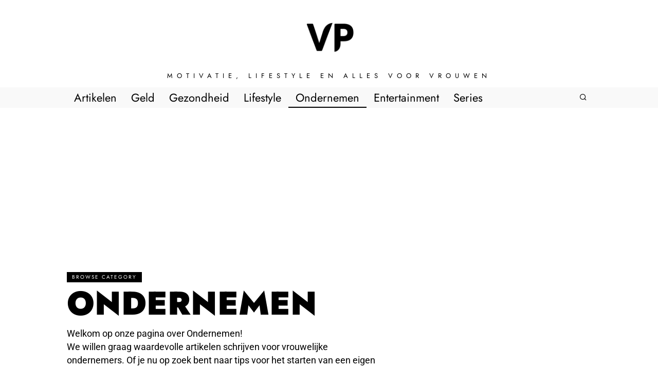

--- FILE ---
content_type: text/html; charset=UTF-8
request_url: https://www.vrouwenpassie.nl/ondernemen/
body_size: 20748
content:
<!DOCTYPE html><html lang="nl-NL" class="no-js"><head><meta charset="UTF-8"><meta name="viewport" content="width=device-width, initial-scale=1.0"><link rel="profile" href="http://gmpg.org/xfn/11">
<!--[if lt IE 9]> <script src="https://www.vrouwenpassie.nl/wp-content/themes/fox/js/html5.js"></script> <![endif]--> <script data-optimized="1" src="[data-uri]" defer></script> <meta name='robots' content='index, follow, max-image-preview:large, max-snippet:-1, max-video-preview:-1' /><title>Ondernemen - Vrouw &amp; Passie</title><link rel="canonical" href="https://www.vrouwenpassie.nl/ondernemen/" /><link rel="next" href="https://www.vrouwenpassie.nl/ondernemen/page/2/" /><meta property="og:locale" content="nl_NL" /><meta property="og:type" content="article" /><meta property="og:title" content="Ondernemen - Vrouw &amp; Passie" /><meta property="og:description" content="Welkom op onze pagina over Ondernemen! We willen graag waardevolle artikelen schrijven voor vrouwelijke ondernemers. Of je nu op zoek bent naar tips voor het starten van een eigen bedrijf, advies over zakelijke groei of inzichten in leiderschap en ondernemerschap, wij bieden informatie die jouw ondernemersreis kan ondersteunen. Onze artikelen richten zich op verschillende aspecten van ondernemen, zoals het ontwikkelen van een businessplan, marketingstrategieën, het beheren van financiën en het overwinnen van uitdagingen als vrouwelijke ondernemer. We willen je graag voorzien van praktische, bruikbare en inspirerende inhoud die je kan helpen bij het realiseren van je zakelijke doelen. We hopen dat onze artikelen je zal inspireren en voorzien van waardevolle inzichten om je onderneming naar nieuwe hoogten te brengen. Veel leesplezier en moge deze informatie je ondernemersgeest versterken en ondersteunen!" /><meta property="og:url" content="https://www.vrouwenpassie.nl/ondernemen/" /><meta property="og:site_name" content="Vrouw &amp; Passie" /><meta name="twitter:card" content="summary_large_image" /> <script type="application/ld+json" class="yoast-schema-graph">{"@context":"https://schema.org","@graph":[{"@type":"CollectionPage","@id":"https://www.vrouwenpassie.nl/ondernemen/","url":"https://www.vrouwenpassie.nl/ondernemen/","name":"Ondernemen - Vrouw &amp; Passie","isPartOf":{"@id":"https://www.vrouwenpassie.nl/#website"},"primaryImageOfPage":{"@id":"https://www.vrouwenpassie.nl/ondernemen/#primaryimage"},"image":{"@id":"https://www.vrouwenpassie.nl/ondernemen/#primaryimage"},"thumbnailUrl":"https://www.vrouwenpassie.nl/wp-content/uploads/2026/01/Dit-zijn-jouw-rechten-en-plichten-op-de-werkvloer.jpg","inLanguage":"nl-NL"},{"@type":"ImageObject","inLanguage":"nl-NL","@id":"https://www.vrouwenpassie.nl/ondernemen/#primaryimage","url":"https://www.vrouwenpassie.nl/wp-content/uploads/2026/01/Dit-zijn-jouw-rechten-en-plichten-op-de-werkvloer.jpg","contentUrl":"https://www.vrouwenpassie.nl/wp-content/uploads/2026/01/Dit-zijn-jouw-rechten-en-plichten-op-de-werkvloer.jpg","width":1280,"height":853,"caption":"Dit zijn jouw rechten en plichten op de werkvloer"},{"@type":"WebSite","@id":"https://www.vrouwenpassie.nl/#website","url":"https://www.vrouwenpassie.nl/","name":"Vrouw &amp; Passie","description":"Motivatie, Lifestyle en alles voor vrouwen","potentialAction":[{"@type":"SearchAction","target":{"@type":"EntryPoint","urlTemplate":"https://www.vrouwenpassie.nl/?s={search_term_string}"},"query-input":{"@type":"PropertyValueSpecification","valueRequired":true,"valueName":"search_term_string"}}],"inLanguage":"nl-NL"}]}</script> <link rel='dns-prefetch' href='//www.googletagmanager.com' /><link rel='dns-prefetch' href='//stats.wp.com' /><link rel="alternate" type="application/rss+xml" title="Vrouw &amp; Passie &raquo; feed" href="https://www.vrouwenpassie.nl/feed/" /><link rel="alternate" type="application/rss+xml" title="Vrouw &amp; Passie &raquo; Ondernemen categorie feed" href="https://www.vrouwenpassie.nl/ondernemen/feed/" /><style id='wp-img-auto-sizes-contain-inline-css' type='text/css'>img:is([sizes=auto i],[sizes^="auto," i]){contain-intrinsic-size:3000px 1500px}</style><style id='wp-emoji-styles-inline-css' type='text/css'>img.wp-smiley,img.emoji{display:inline!important;border:none!important;box-shadow:none!important;height:1em!important;width:1em!important;margin:0 0.07em!important;vertical-align:-0.1em!important;background:none!important;padding:0!important}</style><link data-optimized="1" rel='stylesheet' id='wp-block-library-css' href='https://www.vrouwenpassie.nl/wp-content/litespeed/css/47687052a01c32bc2208b1bd14353a89.css?ver=f3f29' type='text/css' media='all' /><style id='wp-block-heading-inline-css' type='text/css'>h1:where(.wp-block-heading).has-background,h2:where(.wp-block-heading).has-background,h3:where(.wp-block-heading).has-background,h4:where(.wp-block-heading).has-background,h5:where(.wp-block-heading).has-background,h6:where(.wp-block-heading).has-background{padding:1.25em 2.375em}h1.has-text-align-left[style*=writing-mode]:where([style*=vertical-lr]),h1.has-text-align-right[style*=writing-mode]:where([style*=vertical-rl]),h2.has-text-align-left[style*=writing-mode]:where([style*=vertical-lr]),h2.has-text-align-right[style*=writing-mode]:where([style*=vertical-rl]),h3.has-text-align-left[style*=writing-mode]:where([style*=vertical-lr]),h3.has-text-align-right[style*=writing-mode]:where([style*=vertical-rl]),h4.has-text-align-left[style*=writing-mode]:where([style*=vertical-lr]),h4.has-text-align-right[style*=writing-mode]:where([style*=vertical-rl]),h5.has-text-align-left[style*=writing-mode]:where([style*=vertical-lr]),h5.has-text-align-right[style*=writing-mode]:where([style*=vertical-rl]),h6.has-text-align-left[style*=writing-mode]:where([style*=vertical-lr]),h6.has-text-align-right[style*=writing-mode]:where([style*=vertical-rl]){rotate:180deg}</style><style id='wp-block-paragraph-inline-css' type='text/css'>.is-small-text{font-size:.875em}.is-regular-text{font-size:1em}.is-large-text{font-size:2.25em}.is-larger-text{font-size:3em}.has-drop-cap:not(:focus):first-letter{float:left;font-size:8.4em;font-style:normal;font-weight:100;line-height:.68;margin:.05em .1em 0 0;text-transform:uppercase}body.rtl .has-drop-cap:not(:focus):first-letter{float:none;margin-left:.1em}p.has-drop-cap.has-background{overflow:hidden}:root :where(p.has-background){padding:1.25em 2.375em}:where(p.has-text-color:not(.has-link-color)) a{color:inherit}p.has-text-align-left[style*="writing-mode:vertical-lr"],p.has-text-align-right[style*="writing-mode:vertical-rl"]{rotate:180deg}</style><style id='global-styles-inline-css' type='text/css'>:root{--wp--preset--aspect-ratio--square:1;--wp--preset--aspect-ratio--4-3:4/3;--wp--preset--aspect-ratio--3-4:3/4;--wp--preset--aspect-ratio--3-2:3/2;--wp--preset--aspect-ratio--2-3:2/3;--wp--preset--aspect-ratio--16-9:16/9;--wp--preset--aspect-ratio--9-16:9/16;--wp--preset--color--black:#000000;--wp--preset--color--cyan-bluish-gray:#abb8c3;--wp--preset--color--white:#ffffff;--wp--preset--color--pale-pink:#f78da7;--wp--preset--color--vivid-red:#cf2e2e;--wp--preset--color--luminous-vivid-orange:#ff6900;--wp--preset--color--luminous-vivid-amber:#fcb900;--wp--preset--color--light-green-cyan:#7bdcb5;--wp--preset--color--vivid-green-cyan:#00d084;--wp--preset--color--pale-cyan-blue:#8ed1fc;--wp--preset--color--vivid-cyan-blue:#0693e3;--wp--preset--color--vivid-purple:#9b51e0;--wp--preset--gradient--vivid-cyan-blue-to-vivid-purple:linear-gradient(135deg,rgb(6,147,227) 0%,rgb(155,81,224) 100%);--wp--preset--gradient--light-green-cyan-to-vivid-green-cyan:linear-gradient(135deg,rgb(122,220,180) 0%,rgb(0,208,130) 100%);--wp--preset--gradient--luminous-vivid-amber-to-luminous-vivid-orange:linear-gradient(135deg,rgb(252,185,0) 0%,rgb(255,105,0) 100%);--wp--preset--gradient--luminous-vivid-orange-to-vivid-red:linear-gradient(135deg,rgb(255,105,0) 0%,rgb(207,46,46) 100%);--wp--preset--gradient--very-light-gray-to-cyan-bluish-gray:linear-gradient(135deg,rgb(238,238,238) 0%,rgb(169,184,195) 100%);--wp--preset--gradient--cool-to-warm-spectrum:linear-gradient(135deg,rgb(74,234,220) 0%,rgb(151,120,209) 20%,rgb(207,42,186) 40%,rgb(238,44,130) 60%,rgb(251,105,98) 80%,rgb(254,248,76) 100%);--wp--preset--gradient--blush-light-purple:linear-gradient(135deg,rgb(255,206,236) 0%,rgb(152,150,240) 100%);--wp--preset--gradient--blush-bordeaux:linear-gradient(135deg,rgb(254,205,165) 0%,rgb(254,45,45) 50%,rgb(107,0,62) 100%);--wp--preset--gradient--luminous-dusk:linear-gradient(135deg,rgb(255,203,112) 0%,rgb(199,81,192) 50%,rgb(65,88,208) 100%);--wp--preset--gradient--pale-ocean:linear-gradient(135deg,rgb(255,245,203) 0%,rgb(182,227,212) 50%,rgb(51,167,181) 100%);--wp--preset--gradient--electric-grass:linear-gradient(135deg,rgb(202,248,128) 0%,rgb(113,206,126) 100%);--wp--preset--gradient--midnight:linear-gradient(135deg,rgb(2,3,129) 0%,rgb(40,116,252) 100%);--wp--preset--font-size--small:13px;--wp--preset--font-size--medium:20px;--wp--preset--font-size--large:36px;--wp--preset--font-size--x-large:42px;--wp--preset--spacing--20:0.44rem;--wp--preset--spacing--30:0.67rem;--wp--preset--spacing--40:1rem;--wp--preset--spacing--50:1.5rem;--wp--preset--spacing--60:2.25rem;--wp--preset--spacing--70:3.38rem;--wp--preset--spacing--80:5.06rem;--wp--preset--shadow--natural:6px 6px 9px rgba(0, 0, 0, 0.2);--wp--preset--shadow--deep:12px 12px 50px rgba(0, 0, 0, 0.4);--wp--preset--shadow--sharp:6px 6px 0px rgba(0, 0, 0, 0.2);--wp--preset--shadow--outlined:6px 6px 0px -3px rgb(255, 255, 255), 6px 6px rgb(0, 0, 0);--wp--preset--shadow--crisp:6px 6px 0px rgb(0, 0, 0)}:where(.is-layout-flex){gap:.5em}:where(.is-layout-grid){gap:.5em}body .is-layout-flex{display:flex}.is-layout-flex{flex-wrap:wrap;align-items:center}.is-layout-flex>:is(*,div){margin:0}body .is-layout-grid{display:grid}.is-layout-grid>:is(*,div){margin:0}:where(.wp-block-columns.is-layout-flex){gap:2em}:where(.wp-block-columns.is-layout-grid){gap:2em}:where(.wp-block-post-template.is-layout-flex){gap:1.25em}:where(.wp-block-post-template.is-layout-grid){gap:1.25em}.has-black-color{color:var(--wp--preset--color--black)!important}.has-cyan-bluish-gray-color{color:var(--wp--preset--color--cyan-bluish-gray)!important}.has-white-color{color:var(--wp--preset--color--white)!important}.has-pale-pink-color{color:var(--wp--preset--color--pale-pink)!important}.has-vivid-red-color{color:var(--wp--preset--color--vivid-red)!important}.has-luminous-vivid-orange-color{color:var(--wp--preset--color--luminous-vivid-orange)!important}.has-luminous-vivid-amber-color{color:var(--wp--preset--color--luminous-vivid-amber)!important}.has-light-green-cyan-color{color:var(--wp--preset--color--light-green-cyan)!important}.has-vivid-green-cyan-color{color:var(--wp--preset--color--vivid-green-cyan)!important}.has-pale-cyan-blue-color{color:var(--wp--preset--color--pale-cyan-blue)!important}.has-vivid-cyan-blue-color{color:var(--wp--preset--color--vivid-cyan-blue)!important}.has-vivid-purple-color{color:var(--wp--preset--color--vivid-purple)!important}.has-black-background-color{background-color:var(--wp--preset--color--black)!important}.has-cyan-bluish-gray-background-color{background-color:var(--wp--preset--color--cyan-bluish-gray)!important}.has-white-background-color{background-color:var(--wp--preset--color--white)!important}.has-pale-pink-background-color{background-color:var(--wp--preset--color--pale-pink)!important}.has-vivid-red-background-color{background-color:var(--wp--preset--color--vivid-red)!important}.has-luminous-vivid-orange-background-color{background-color:var(--wp--preset--color--luminous-vivid-orange)!important}.has-luminous-vivid-amber-background-color{background-color:var(--wp--preset--color--luminous-vivid-amber)!important}.has-light-green-cyan-background-color{background-color:var(--wp--preset--color--light-green-cyan)!important}.has-vivid-green-cyan-background-color{background-color:var(--wp--preset--color--vivid-green-cyan)!important}.has-pale-cyan-blue-background-color{background-color:var(--wp--preset--color--pale-cyan-blue)!important}.has-vivid-cyan-blue-background-color{background-color:var(--wp--preset--color--vivid-cyan-blue)!important}.has-vivid-purple-background-color{background-color:var(--wp--preset--color--vivid-purple)!important}.has-black-border-color{border-color:var(--wp--preset--color--black)!important}.has-cyan-bluish-gray-border-color{border-color:var(--wp--preset--color--cyan-bluish-gray)!important}.has-white-border-color{border-color:var(--wp--preset--color--white)!important}.has-pale-pink-border-color{border-color:var(--wp--preset--color--pale-pink)!important}.has-vivid-red-border-color{border-color:var(--wp--preset--color--vivid-red)!important}.has-luminous-vivid-orange-border-color{border-color:var(--wp--preset--color--luminous-vivid-orange)!important}.has-luminous-vivid-amber-border-color{border-color:var(--wp--preset--color--luminous-vivid-amber)!important}.has-light-green-cyan-border-color{border-color:var(--wp--preset--color--light-green-cyan)!important}.has-vivid-green-cyan-border-color{border-color:var(--wp--preset--color--vivid-green-cyan)!important}.has-pale-cyan-blue-border-color{border-color:var(--wp--preset--color--pale-cyan-blue)!important}.has-vivid-cyan-blue-border-color{border-color:var(--wp--preset--color--vivid-cyan-blue)!important}.has-vivid-purple-border-color{border-color:var(--wp--preset--color--vivid-purple)!important}.has-vivid-cyan-blue-to-vivid-purple-gradient-background{background:var(--wp--preset--gradient--vivid-cyan-blue-to-vivid-purple)!important}.has-light-green-cyan-to-vivid-green-cyan-gradient-background{background:var(--wp--preset--gradient--light-green-cyan-to-vivid-green-cyan)!important}.has-luminous-vivid-amber-to-luminous-vivid-orange-gradient-background{background:var(--wp--preset--gradient--luminous-vivid-amber-to-luminous-vivid-orange)!important}.has-luminous-vivid-orange-to-vivid-red-gradient-background{background:var(--wp--preset--gradient--luminous-vivid-orange-to-vivid-red)!important}.has-very-light-gray-to-cyan-bluish-gray-gradient-background{background:var(--wp--preset--gradient--very-light-gray-to-cyan-bluish-gray)!important}.has-cool-to-warm-spectrum-gradient-background{background:var(--wp--preset--gradient--cool-to-warm-spectrum)!important}.has-blush-light-purple-gradient-background{background:var(--wp--preset--gradient--blush-light-purple)!important}.has-blush-bordeaux-gradient-background{background:var(--wp--preset--gradient--blush-bordeaux)!important}.has-luminous-dusk-gradient-background{background:var(--wp--preset--gradient--luminous-dusk)!important}.has-pale-ocean-gradient-background{background:var(--wp--preset--gradient--pale-ocean)!important}.has-electric-grass-gradient-background{background:var(--wp--preset--gradient--electric-grass)!important}.has-midnight-gradient-background{background:var(--wp--preset--gradient--midnight)!important}.has-small-font-size{font-size:var(--wp--preset--font-size--small)!important}.has-medium-font-size{font-size:var(--wp--preset--font-size--medium)!important}.has-large-font-size{font-size:var(--wp--preset--font-size--large)!important}.has-x-large-font-size{font-size:var(--wp--preset--font-size--x-large)!important}</style><style id='classic-theme-styles-inline-css' type='text/css'>/*! This file is auto-generated */
.wp-block-button__link{color:#fff;background-color:#32373c;border-radius:9999px;box-shadow:none;text-decoration:none;padding:calc(.667em + 2px) calc(1.333em + 2px);font-size:1.125em}.wp-block-file__button{background:#32373c;color:#fff;text-decoration:none}</style><style id='age-gate-custom-inline-css' type='text/css'>:root{--ag-background-image-position:center center;--ag-background-image-opacity:1;--ag-form-background:rgba(255,255,255,1);--ag-text-color:#000000;--ag-blur:5px}</style><link data-optimized="1" rel='stylesheet' id='age-gate-css' href='https://www.vrouwenpassie.nl/wp-content/litespeed/css/c511a39815f4297e5615873600753ca0.css?ver=e3fc0' type='text/css' media='all' /><style id='age-gate-options-inline-css' type='text/css'>:root{--ag-background-image-position:center center;--ag-background-image-opacity:1;--ag-form-background:rgba(255,255,255,1);--ag-text-color:#000000;--ag-blur:5px}</style><link data-optimized="1" rel='stylesheet' id='wi-fonts-css' href='https://www.vrouwenpassie.nl/wp-content/litespeed/css/3154e0742bfed42367a040b954c99a95.css?ver=d27c0' type='text/css' media='all' /><link data-optimized="1" rel='stylesheet' id='mediaelement-css' href='https://www.vrouwenpassie.nl/wp-content/litespeed/css/b7e08c1a5e9d57d250c4831d5066e0c2.css?ver=20302' type='text/css' media='all' /><link data-optimized="1" rel='stylesheet' id='wp-mediaelement-css' href='https://www.vrouwenpassie.nl/wp-content/litespeed/css/ea30fdc879b00adf019dbe21f4be59a1.css?ver=555dc' type='text/css' media='all' /><link data-optimized="1" rel='stylesheet' id='style-css' href='https://www.vrouwenpassie.nl/wp-content/litespeed/css/942511b6f88581f120d0d55a252133e5.css?ver=d946d' type='text/css' media='all' /><style id='style-inline-css' type='text/css'>.social-list.style-plain:not(.style-text_color) a:hover,.wi-pagination a.page-numbers:hover,.wi-mainnav ul.menu ul>li:hover>a,.wi-mainnav ul.menu ul li.current-menu-item>a,.wi-mainnav ul.menu ul li.current-menu-ancestor>a,.related-title a:hover,.page-links>a:hover,.widget_archive a:hover,.widget_nav_menu a:hover,.widget_meta a:hover,.widget_recent_entries a:hover,.widget_categories a:hover,.tagcloud a:hover,.header-cart a:hover,.woocommerce .star-rating span:before,.null-instagram-feed .clear a:hover,.widget a.readmore:hover{color:#e58474}html .mejs-controls .mejs-time-rail .mejs-time-current,.dropcap-color,.style--dropcap-color .enable-dropcap .dropcap-content>p:first-of-type:first-letter,.style--dropcap-color p.has-drop-cap:not(:focus):first-letter,.fox-btn.btn-primary,button.btn-primary,input.btn-primary[type="button"],input.btn-primary[type="reset"],input.btn-primary[type="submit"],.social-list.style-black a:hover,.post-item-thumbnail:hover .video-indicator-solid,a.more-link:hover,.post-newspaper .related-thumbnail,.style--slider-navtext .flex-direction-nav a:hover,.review-item.overall .review-score,#respond #submit:hover,.wpcf7-submit:hover,#footer-search .submit:hover,.woocommerce .widget_price_filter .ui-slider .ui-slider-range,.woocommerce .widget_price_filter .ui-slider .ui-slider-handle,.woocommerce span.onsale,.woocommerce ul.products li.product .onsale,.woocommerce #respond input#submit.alt:hover,.woocommerce a.button.alt:hover,.woocommerce button.button.alt:hover,.woocommerce input.button.alt:hover,.woocommerce a.add_to_cart_button:hover,.woocommerce #review_form #respond .form-submit input:hover,.header-cart-icon a .num,.blog-widget-small .thumbnail-index{background-color:#e58474}.review-item.overall .review-score,.partial-content,.null-instagram-feed .clear a:hover{border-color:#e58474}.reading-progress-wrapper::-webkit-progress-value{background-color:#e58474}.reading-progress-wrapper::-moz-progress-value{background-color:#e58474}.home.blog .wi-content{padding-top:0;padding-bottom:40px}.header-search-wrapper .search-btn,.header-cart-icon,.hamburger-btn{font-size:15px}.fox-logo img{width:120px}.header-row-nav,.header-row-nav.row-nav-dark,.sticky-header-background{background-color:#f9f9f9}.wi-mainnav ul.menu ul{background-color:#fff;color:#111}.wi-mainnav ul.menu ul li:hover>a,.wi-mainnav ul.menu .post-nav-item-title:hover a,.wi-mainnav ul.menu>li.mega ul ul a:hover{color:#111}.wi-mainnav ul.menu ul li:hover>a,.wi-mainnav ul.menu>li.mega ul ul a:hover{background-color:#f9f9f9}.wi-mainnav ul.menu ul li.current-menu-item>a,.wi-mainnav ul.menu ul li.current-menu-ancestor>a{color:#111;background-color:#fff}.wi-mainnav ul.menu ul>li,.mega-sep{border-color:#000}.footer-col-sep{border-color:#000}#footer-logo img{width:120px}#backtotop.backtotop-circle,#backtotop.backtotop-square{border-width:2px}#backtotop{color:#111;background-color:#fff;border-color:#000}#backtotop:hover{color:#fff;background-color:#111;border-color:#111}.post-item-title a:hover{text-decoration:none}.post-item-meta{color:#111}.post-item-meta a{color:#111}.post-item-meta a:hover{color:#111}.standalone-categories a{color:#000}.single .wi-content{padding-top:0}.share-style-custom a{width:28px}.reading-progress-wrapper{height:2px}a{color:#e58474}a:hover{color:#e56652}table,td,th,.fox-input,input[type="color"],input[type="date"],input[type="datetime"],input[type="datetime-local"],input[type="email"],input[type="month"],input[type="number"],input[type="password"],input[type="search"],input[type="tel"],input[type="text"],input[type="time"],input[type="url"],input[type="week"],input:not([type]),textarea,textarea,select,.style--tag-block .fox-term-list a,.fox-slider-rich,.pagination-inner,.post-sep,.blog-related,.blog-related .line,.post-newspaper .related-area,.authorbox-simple,.post-nav-simple,#footer-widgets,#footer-bottom,.commentlist ul.children,.hero-half,.commentlist li+li>.comment-body,.classic-main-header-top .container,.related-heading,.comments-title,.comment-reply-title,.header-sticky-style-border .header-sticky-element.before-sticky,.widget_archive ul,.widget_nav_menu ul,.widget_meta ul,.widget_recent_entries ul,.widget_categories ul,.widget_archive li,.widget_nav_menu li,.widget_meta li,.widget_recent_entries li,.widget_categories li,.offcanvas-search .s,.offcanvas-nav li+li>a,.hero-meta .header-main,.single-authorbox-section,.related-heading,.comments-title,.comment-reply-title,#posts-small-heading,.article-small,.article-tall,.toparea>.container{border-color:#000}.fox-input,input[type="color"],input[type="date"],input[type="datetime"],input[type="datetime-local"],input[type="email"],input[type="month"],input[type="number"],input[type="password"],input[type="search"],input[type="tel"],input[type="text"],input[type="time"],input[type="url"],input[type="week"],input:not([type]),textarea{background-color:#f0f0f0}.fox-input:focus,input[type="color"]:focus,input[type="date"]:focus,input[type="datetime"]:focus,input[type="datetime-local"]:focus,input[type="email"]:focus,input[type="month"]:focus,input[type="number"]:focus,input[type="password"]:focus,input[type="search"]:focus,input[type="tel"]:focus,input[type="text"]:focus,input[type="time"]:focus,input[type="url"]:focus,input[type="week"]:focus,input:not([type]):focus,textarea:focus{background-color:#e0e0e0}.widget-title{color:#fff;background-color:#000;text-align:center}.wi-dropcap,.enable-dropcap .dropcap-content>p:first-of-type:first-letter,p.has-drop-cap:not(:focus):first-letter{font-weight:900}@media (min-width:1200px){.container,.cool-thumbnail-size-big .post-thumbnail{width:1020px}body.layout-boxed .wi-wrapper{width:1080px}}@media (min-width:1024px){.secondary,.section-secondary{width:28.43137254902%}.has-sidebar .primary,.section-has-sidebar .section-primary,.section-sep{width:71.56862745098%}}body,.font-body,.single .entry-content,.page .entry-content,.fox-input,input[type="color"],input[type="date"],input[type="datetime"],input[type="datetime-local"],input[type="email"],input[type="month"],input[type="number"],input[type="password"],input[type="search"],input[type="tel"],input[type="text"],input[type="time"],input[type="url"],input[type="week"],input:not([type]),textarea,.wp-caption-text,.post-thumbnail-standard figcaption,.wp-block-image figcaption,.blocks-gallery-caption{font-family:"Roboto",sans-serif}.font-heading,h1,h2,h3,h4,h5,h6,.wp-block-quote.is-large cite,.wp-block-quote.is-style-large cite,.fox-btn,button,input[type="button"],input[type="reset"],input[type="submit"],.fox-term-list,.wp-block-cover-text,.title-label,.thumbnail-view,.post-item-meta,.standalone-categories,.readmore,a.more-link,.post-big a.more-link,.style--slider-navtext .flex-direction-nav a,.min-logo-text,.page-links-container,.authorbox-nav,.post-navigation .post-title,.review-criterion,.review-score,.review-text,.commentlist .fn,.reply a,.widget_archive,.widget_nav_menu,.widget_meta,.widget_recent_entries,.widget_categories,.widget_rss>ul a.rsswidget,.widget_rss>ul>li>cite,.widget_recent_comments,#backtotop,.view-count,.tagcloud,.fox-logo,.mobile-logo-text,.slogan,.wi-mainnav ul.menu>li>a,.footer-bottom .widget_nav_menu,#footernav,.offcanvas-nav,.wi-mainnav ul.menu ul,.header-builder .widget_nav_menu ul.menu ul,.post-item-title,.archive-title,.post-item-title.post-title,.page-title,.post-item-subtitle,.single-heading,.widget-title,.section-heading h2,.article-big .readmore,blockquote,.wi-dropcap,.enable-dropcap .dropcap-content>p:first-of-type:first-letter,p.has-drop-cap:not(:focus):first-letter{font-family:"Jost",sans-serif}::-moz-selection{background:#e5c5c0;color:#111}::selection{background:#e5c5c0;color:#111}body,.font-body{font-size:16px;font-weight:400;font-style:normal;text-transform:none;letter-spacing:0;line-height:1.5}h1,h2,h3,h4,h5,h6{font-weight:900;text-transform:none;line-height:1.3}h2{font-size:2.0625em;font-style:normal}h3{font-size:1.625em;font-style:normal}h4{font-size:1.25em;font-style:normal}.fox-logo,.min-logo-text,.mobile-logo-text{font-size:20px;font-weight:900;font-style:normal;text-transform:uppercase;letter-spacing:0;line-height:1.1}.slogan{font-size:.8125em;letter-spacing:8px}.wi-mainnav ul.menu>li>a,.footer-bottom .widget_nav_menu,#footernav,.offcanvas-nav{font-size:22px}.wi-mainnav ul.menu ul,.header-builder .widget_nav_menu ul.menu ul{font-size:11px;font-weight:400;text-transform:uppercase;letter-spacing:2px}.post-item-title{font-style:normal;text-transform:uppercase}.post-item-meta{font-size:11px;font-weight:400;text-transform:uppercase;letter-spacing:1.5px}.standalone-categories{font-size:12px;font-weight:900;font-style:normal;text-transform:uppercase;letter-spacing:.5px}.archive-title{font-size:4em;font-style:normal;text-transform:uppercase}.post-item-title.post-title,.page-title{font-style:normal}.post-item-subtitle{font-size:1.4em;font-weight:400;font-style:normal;line-height:1.2}.single .entry-content,.page .entry-content{font-size:18px;font-weight:400;font-style:normal}.single-heading{font-weight:300;text-transform:uppercase;letter-spacing:6px}.widget-title{font-size:12px;font-weight:400;text-transform:uppercase;letter-spacing:8px}.section-heading h2{font-style:normal;text-transform:uppercase;line-height:1}.fox-btn,button,input[type="button"],input[type="reset"],input[type="submit"],.article-big .readmore{font-size:13px;text-transform:uppercase;letter-spacing:1px}.fox-input,input[type="color"],input[type="date"],input[type="datetime"],input[type="datetime-local"],input[type="email"],input[type="month"],input[type="number"],input[type="password"],input[type="search"],input[type="tel"],input[type="text"],input[type="time"],input[type="url"],input[type="week"],input:not([type]),textarea{font-style:normal}blockquote{font-weight:900;font-style:normal;text-transform:uppercase}.wi-dropcap,.enable-dropcap .dropcap-content>p:first-of-type:first-letter,p.has-drop-cap:not(:focus):first-letter{font-style:normal}.wp-caption-text,.post-thumbnail-standard figcaption,.wp-block-image figcaption,.blocks-gallery-caption{font-style:normal}.offcanvas-nav{font-size:16px;text-transform:uppercase;letter-spacing:1px}@media only screen and (max-width:1023px){.archive-title{font-size:3em}}@media only screen and (max-width:567px){body,.font-body{font-size:14px}.archive-title{font-size:2.4em}.post-item-subtitle{font-size:1.2em}.single .entry-content,.page .entry-content{font-size:16px}}#footer-bottom{padding-top:20px;padding-bottom:20px}#titlebar .container{border-top-color:#000;border-bottom-color:#000}body.layout-boxed .wi-wrapper{border-left-width:1px;border-color:#111}.wi-mainnav ul.menu ul{border-color:#000;border-width:1px;border-style:solid}.widget-title{margin-bottom:16px;padding-top:4px;padding-bottom:4px;padding-left:0;padding-right:0}.fox-input,input[type="color"],input[type="date"],input[type="datetime"],input[type="datetime-local"],input[type="email"],input[type="month"],input[type="number"],input[type="password"],input[type="search"],input[type="tel"],input[type="text"],input[type="time"],input[type="url"],input[type="week"],input:not([type]),textarea{border-color:#111}blockquote{border-top-width:2px;border-bottom-width:2px}</style> <script type="text/javascript" src="https://www.vrouwenpassie.nl/wp-includes/js/jquery/jquery.min.js?ver=3.7.1" id="jquery-core-js"></script> <script data-optimized="1" type="text/javascript" src="https://www.vrouwenpassie.nl/wp-content/litespeed/js/a1f1d9828daab68ab48c03b3cd0aca27.js?ver=4be38" id="jquery-migrate-js" defer data-deferred="1"></script> 
 <script type="text/javascript" src="https://www.googletagmanager.com/gtag/js?id=GT-M6XTTXZ" id="google_gtagjs-js" defer data-deferred="1"></script> <script type="text/javascript" id="google_gtagjs-js-after" src="[data-uri]" defer></script> <link rel="https://api.w.org/" href="https://www.vrouwenpassie.nl/wp-json/" /><link rel="alternate" title="JSON" type="application/json" href="https://www.vrouwenpassie.nl/wp-json/wp/v2/categories/14" /><link rel="EditURI" type="application/rsd+xml" title="RSD" href="https://www.vrouwenpassie.nl/xmlrpc.php?rsd" /><meta name="generator" content="WordPress 6.9" /><meta name="generator" content="Site Kit by Google 1.170.0" /><style>img#wpstats{display:none}</style> <script async src="https://pagead2.googlesyndication.com/pagead/js/adsbygoogle.js?client=ca-pub-1002433145156870"
     crossorigin="anonymous"></script><link rel="icon" href="https://www.vrouwenpassie.nl/wp-content/uploads/2021/02/cropped-vrouwenpassie-favicon-1-32x32.png" sizes="32x32" /><link rel="icon" href="https://www.vrouwenpassie.nl/wp-content/uploads/2021/02/cropped-vrouwenpassie-favicon-1-192x192.png" sizes="192x192" /><link rel="apple-touch-icon" href="https://www.vrouwenpassie.nl/wp-content/uploads/2021/02/cropped-vrouwenpassie-favicon-1-180x180.png" /><meta name="msapplication-TileImage" content="https://www.vrouwenpassie.nl/wp-content/uploads/2021/02/cropped-vrouwenpassie-favicon-1-270x270.png" /><style type="text/css" id="wp-custom-css">.section-heading{margin-top:22px}</style><style id="color-preview"></style> <script data-ad-client="ca-pub-1002433145156870" async src="https://pagead2.googlesyndication.com/pagead/js/adsbygoogle.js"></script>  <script src="https://www.googletagmanager.com/gtag/js?id=G-GDZLC6B9WB" defer data-deferred="1"></script> <script src="[data-uri]" defer></script> </head><body class="archive category category-ondernemen category-14 wp-theme-fox no-sidebar layout-wide style--dropcap-default dropcap-style-default style--dropcap-font-heading style--tag-block style--blockquote-has-icon style--blockquote-icon-3 style--link-3 body-sticky-sidebar" itemscope itemtype="https://schema.org/WebPage"><div id="wi-all" class="fox-outer-wrapper fox-all wi-all"><div id="wi-wrapper" class="fox-wrapper wi-wrapper"><div class="wi-container"><header id="masthead" class="site-header header-classic header-sticky-style-border submenu-light" itemscope itemtype="https://schema.org/WPHeader"><div class="header-container header-stack2 header-nav-none"><div class="header-classic-row header-row-branding classic-after-header align-center"><div id="wi-header" class="wi-header"><div class="container"><div id="logo-area" class="fox-logo-area fox-header-logo site-branding"><div id="wi-logo" class="fox-logo-container"><h2 class="wi-logo-main fox-logo logo-type-image" id="site-logo">
<a href="https://www.vrouwenpassie.nl/" rel="home">
<img data-lazyloaded="1" src="[data-uri]" width="512" height="512" data-src="https://www.vrouwenpassie.nl/wp-content/uploads/2021/02/cropped-vrouwenpassie-favicon-1.png.webp" class="main-img-logo" alt="" decoding="async" fetchpriority="high" data-srcset="https://www.vrouwenpassie.nl/wp-content/uploads/2021/02/cropped-vrouwenpassie-favicon-1.png.webp 512w, https://www.vrouwenpassie.nl/wp-content/uploads/2021/02/cropped-vrouwenpassie-favicon-1-300x300.png.webp 300w, https://www.vrouwenpassie.nl/wp-content/uploads/2021/02/cropped-vrouwenpassie-favicon-1-150x150.png.webp 150w, https://www.vrouwenpassie.nl/wp-content/uploads/2021/02/cropped-vrouwenpassie-favicon-1-480x480.png.webp 480w, https://www.vrouwenpassie.nl/wp-content/uploads/2021/02/cropped-vrouwenpassie-favicon-1-270x270.png.webp 270w, https://www.vrouwenpassie.nl/wp-content/uploads/2021/02/cropped-vrouwenpassie-favicon-1-192x192.png.webp 192w, https://www.vrouwenpassie.nl/wp-content/uploads/2021/02/cropped-vrouwenpassie-favicon-1-180x180.png.webp 180w, https://www.vrouwenpassie.nl/wp-content/uploads/2021/02/cropped-vrouwenpassie-favicon-1-32x32.png 32w" data-sizes="(max-width: 512px) 100vw, 512px" /><noscript><img width="512" height="512" src="https://www.vrouwenpassie.nl/wp-content/uploads/2021/02/cropped-vrouwenpassie-favicon-1.png.webp" class="main-img-logo" alt="" decoding="async" fetchpriority="high" srcset="https://www.vrouwenpassie.nl/wp-content/uploads/2021/02/cropped-vrouwenpassie-favicon-1.png.webp 512w, https://www.vrouwenpassie.nl/wp-content/uploads/2021/02/cropped-vrouwenpassie-favicon-1-300x300.png.webp 300w, https://www.vrouwenpassie.nl/wp-content/uploads/2021/02/cropped-vrouwenpassie-favicon-1-150x150.png.webp 150w, https://www.vrouwenpassie.nl/wp-content/uploads/2021/02/cropped-vrouwenpassie-favicon-1-480x480.png.webp 480w, https://www.vrouwenpassie.nl/wp-content/uploads/2021/02/cropped-vrouwenpassie-favicon-1-270x270.png.webp 270w, https://www.vrouwenpassie.nl/wp-content/uploads/2021/02/cropped-vrouwenpassie-favicon-1-192x192.png.webp 192w, https://www.vrouwenpassie.nl/wp-content/uploads/2021/02/cropped-vrouwenpassie-favicon-1-180x180.png.webp 180w, https://www.vrouwenpassie.nl/wp-content/uploads/2021/02/cropped-vrouwenpassie-favicon-1-32x32.png 32w" sizes="(max-width: 512px) 100vw, 512px" /></noscript>
</a></h2></div><h3 class="slogan site-description">Motivatie, Lifestyle en alles voor vrouwen</h3></div></div></div></div><div class="row-nav-has-background row-nav-light row-nav-style-active-2 header-classic-row header-row-nav header-row-flex main-header classic-main-header header-sticky-element"><div id="topbar-wrapper"><div id="wi-topbar" class="wi-topbar"><div class="container"><div class="header-row-left header-row-part"><nav id="wi-mainnav" class="navigation-ele wi-mainnav" role="navigation" itemscope itemtype="https://schema.org/SiteNavigationElement"><div class="menu style-indicator-angle-down"><ul id="menu-maintje" class="menu"><li id="menu-item-198" class="menu-item menu-item-type-taxonomy menu-item-object-category menu-item-198"><a href="https://www.vrouwenpassie.nl/artikelen/">Artikelen</a></li><li id="menu-item-199" class="menu-item menu-item-type-taxonomy menu-item-object-category menu-item-199"><a href="https://www.vrouwenpassie.nl/geld/">Geld</a></li><li id="menu-item-200" class="menu-item menu-item-type-taxonomy menu-item-object-category menu-item-200"><a href="https://www.vrouwenpassie.nl/gezondheid/">Gezondheid</a></li><li id="menu-item-201" class="menu-item menu-item-type-taxonomy menu-item-object-category menu-item-201"><a href="https://www.vrouwenpassie.nl/lifestyle/">Lifestyle</a></li><li id="menu-item-202" class="menu-item menu-item-type-taxonomy menu-item-object-category current-menu-item menu-item-202"><a href="https://www.vrouwenpassie.nl/ondernemen/" aria-current="page">Ondernemen</a></li><li id="menu-item-269" class="menu-item menu-item-type-taxonomy menu-item-object-category menu-item-269"><a href="https://www.vrouwenpassie.nl/entertainment/">Entertainment</a></li><li id="menu-item-270" class="menu-item menu-item-type-taxonomy menu-item-object-category menu-item-270"><a href="https://www.vrouwenpassie.nl/series/">Series</a></li></ul></div></nav></div><div class="header-row-right header-row-part"><div class="social-list header-social style-plain shape-circle align-center icon-size-bigger" id="social-id-6966f4e041a8d"><ul></ul></div><div class="header-search-wrapper header-search-modal">
<span class="search-btn search-btn-modal">
<i class="feather-search"></i>
</span><div class="modal-search-wrapper"><div class="container"><div class="modal-search-container"><div class="searchform"><form role="search" method="get" action="https://www.vrouwenpassie.nl/" itemprop="potentialAction" itemscope itemtype="https://schema.org/SearchAction" class="form">
<input type="text" name="s" class="s search-field" value="" placeholder="Zoek" />
<button class="submit" role="button" title="Go">
<i class="feather-search"></i>
</button></form></div><h3 class="search-nav-heading small-heading">Suggestions</h3><nav id="search-menu" role="navigation" itemscope itemtype="https://schema.org/SiteNavigationElement"><div class="menu"><ul id="menu-maintje-1" class="menu"><li class="menu-item menu-item-type-taxonomy menu-item-object-category menu-item-198"><a href="https://www.vrouwenpassie.nl/artikelen/">Artikelen</a></li><li class="menu-item menu-item-type-taxonomy menu-item-object-category menu-item-199"><a href="https://www.vrouwenpassie.nl/geld/">Geld</a></li><li class="menu-item menu-item-type-taxonomy menu-item-object-category menu-item-200"><a href="https://www.vrouwenpassie.nl/gezondheid/">Gezondheid</a></li><li class="menu-item menu-item-type-taxonomy menu-item-object-category menu-item-201"><a href="https://www.vrouwenpassie.nl/lifestyle/">Lifestyle</a></li><li class="menu-item menu-item-type-taxonomy menu-item-object-category current-menu-item menu-item-202"><a href="https://www.vrouwenpassie.nl/ondernemen/" aria-current="page">Ondernemen</a></li><li class="menu-item menu-item-type-taxonomy menu-item-object-category menu-item-269"><a href="https://www.vrouwenpassie.nl/entertainment/">Entertainment</a></li><li class="menu-item menu-item-type-taxonomy menu-item-object-category menu-item-270"><a href="https://www.vrouwenpassie.nl/series/">Series</a></li></ul></div></nav></div></div>
<span class="close-modal"><i class="feather-x"></i></span></div></div></div></div></div></div></div></div></header><div id="masthead-mobile" class="masthead-mobile"><div class="container"><div class="masthead-mobile-left masthead-mobile-part">
<a class="toggle-menu hamburger hamburger-btn">
<i class="feather-menu"></i>
<i class="feather-x"></i>
</a></div><h4 id="mobile-logo" class="mobile-logo mobile-logo-image">
<a href="https://www.vrouwenpassie.nl/" rel="home">
<img data-lazyloaded="1" src="[data-uri]" width="512" height="512" data-src="https://www.vrouwenpassie.nl/wp-content/uploads/2021/02/cropped-vrouwenpassie-favicon-1.png.webp" alt="Mobile Logo" /><noscript><img width="512" height="512" src="https://www.vrouwenpassie.nl/wp-content/uploads/2021/02/cropped-vrouwenpassie-favicon-1.png.webp" alt="Mobile Logo" /></noscript>
</a></h4><div class="masthead-mobile-right masthead-mobile-part"></div></div><div class="masthead-mobile-bg"></div></div><div id="masthead-mobile-height"></div><div id="wi-main" class="wi-main fox-main"><div id="titlebar" class="headline wi-titlebar post-header align-left"><div class="container"><div class="title-area">
<span class="title-label">
<span>Browse Category</span>
</span><h1 class="archive-title" itemprop="headline">
<span>
Ondernemen
</span></h1><div class="page-subtitle archive-description"><p>Welkom op onze pagina over Ondernemen!</p><p>We willen graag waardevolle artikelen schrijven voor vrouwelijke ondernemers. Of je nu op zoek bent naar tips voor het starten van een eigen bedrijf, advies over zakelijke groei of inzichten in leiderschap en ondernemerschap, wij bieden informatie die jouw ondernemersreis kan ondersteunen.</p><p>Onze artikelen richten zich op verschillende aspecten van ondernemen, zoals het ontwikkelen van een businessplan, marketingstrategieën, het beheren van financiën en het overwinnen van uitdagingen als vrouwelijke ondernemer. We willen je graag voorzien van praktische, bruikbare en inspirerende inhoud die je kan helpen bij het realiseren van je zakelijke doelen.</p><p>We hopen dat onze artikelen je zal inspireren en voorzien van waardevolle inzichten om je onderneming naar nieuwe hoogten te brengen. Veel leesplezier en moge deze informatie je ondernemersgeest versterken en ondersteunen!</p></div></div></div></div><div class="toparea"><div class="container"><div class="blog-container blog-container-grid"><div class="wi-blog fox-blog blog-grid fox-grid column-3 spacing-normal"><article class="wi-post post-item post-grid fox-grid-item post-align-left post-185 post type-post status-publish format-standard has-post-thumbnail hentry category-geld category-lifestyle category-ondernemen" itemscope itemtype="https://schema.org/CreativeWork"><div class="post-item-inner grid-inner post-grid-inner"><figure class="wi-thumbnail fox-thumbnail post-item-thumbnail fox-figure  thumbnail-acute  hover-none" itemscope itemtype="https://schema.org/ImageObject"><div class="thumbnail-inner">
<a href="https://www.vrouwenpassie.nl/geld/rijkste-vrouwen-van-nederland/" class="post-link">
<span class="image-element"><img data-lazyloaded="1" src="[data-uri]" width="480" height="384" data-src="https://www.vrouwenpassie.nl/wp-content/uploads/2020/12/rijkste-vrouwen-nederland-480x384.jpeg.webp" class="attachment-thumbnail-medium size-thumbnail-medium" alt="" decoding="async" /><noscript><img width="480" height="384" src="https://www.vrouwenpassie.nl/wp-content/uploads/2020/12/rijkste-vrouwen-nederland-480x384.jpeg.webp" class="attachment-thumbnail-medium size-thumbnail-medium" alt="" decoding="async" /></noscript>
</span>
</a></div></figure><div class="post-body post-item-body grid-body post-grid-body"><div class="post-item-header"><h2 class="post-item-title wi-post-title fox-post-title post-header-section size-normal" itemprop="headline">
<a href="https://www.vrouwenpassie.nl/geld/rijkste-vrouwen-van-nederland/" rel="bookmark">
Rijkste Vrouwen van Nederland in 2025
</a></h2><div class="post-item-meta wi-meta fox-meta post-header-section "><div class="entry-categories meta-categories"><a href="https://www.vrouwenpassie.nl/geld/" rel="tag">Geld</a><span class="sep">/</span><a href="https://www.vrouwenpassie.nl/lifestyle/" rel="tag">Lifestyle</a><span class="sep">/</span><a href="https://www.vrouwenpassie.nl/ondernemen/" rel="tag">Ondernemen</a></div></div></div><div class="post-item-excerpt entry-excerpt excerpt-size-normal" itemprop="text"><p>Jaarlijks brengen de redacteuren van Quote de Quote 500 uit. Dit is een lijst die bestaat uit de vijfhonderd rijksten van Nederland.</p>
<a href="https://www.vrouwenpassie.nl/geld/rijkste-vrouwen-van-nederland/" class="readmore">Meer</a></div></div></div></article></div></div></div></div><div class="wi-content"><div class="container"><div class="content-area primary" id="primary" role="main"><div class="theiaStickySidebar"><div class="blog-container blog-container-grid"><div class="wi-blog fox-blog blog-grid fox-grid column-2 spacing-normal"><article class="wi-post post-item post-grid fox-grid-item post-align-left post-3397 post type-post status-publish format-standard has-post-thumbnail hentry category-ondernemen" itemscope itemtype="https://schema.org/CreativeWork"><div class="post-item-inner grid-inner post-grid-inner"><figure class="wi-thumbnail fox-thumbnail post-item-thumbnail fox-figure  thumbnail-acute  hover-none" itemscope itemtype="https://schema.org/ImageObject"><div class="thumbnail-inner">
<a href="https://www.vrouwenpassie.nl/ondernemen/dit-zijn-jouw-rechten-en-plichten-op-de-werkvloer/" class="post-link">
<span class="image-element"><img data-lazyloaded="1" src="[data-uri]" width="480" height="384" data-src="https://www.vrouwenpassie.nl/wp-content/uploads/2026/01/Dit-zijn-jouw-rechten-en-plichten-op-de-werkvloer-480x384.jpg" class="attachment-thumbnail-medium size-thumbnail-medium" alt="Dit zijn jouw rechten en plichten op de werkvloer" decoding="async" /><noscript><img width="480" height="384" src="https://www.vrouwenpassie.nl/wp-content/uploads/2026/01/Dit-zijn-jouw-rechten-en-plichten-op-de-werkvloer-480x384.jpg" class="attachment-thumbnail-medium size-thumbnail-medium" alt="Dit zijn jouw rechten en plichten op de werkvloer" decoding="async" /></noscript>
</span>
</a></div></figure><div class="post-body post-item-body grid-body post-grid-body"><div class="post-item-header"><h2 class="post-item-title wi-post-title fox-post-title post-header-section size-normal" itemprop="headline">
<a href="https://www.vrouwenpassie.nl/ondernemen/dit-zijn-jouw-rechten-en-plichten-op-de-werkvloer/" rel="bookmark">
Dit zijn jouw rechten en plichten op de werkvloer
</a></h2><div class="post-item-meta wi-meta fox-meta post-header-section "><div class="entry-categories meta-categories"><a href="https://www.vrouwenpassie.nl/ondernemen/" rel="tag">Ondernemen</a></div></div></div><div class="post-item-excerpt entry-excerpt excerpt-size-normal" itemprop="text"><p>Arbeidsrecht is een belangrijk onderwerp dat iedereen aangaat. Of je nu te maken hebt met discriminatie, ongelijke beloning of onterecht ontslag, het</p>
<a href="https://www.vrouwenpassie.nl/ondernemen/dit-zijn-jouw-rechten-en-plichten-op-de-werkvloer/" class="readmore">Meer</a></div></div></div></article><article class="wi-post post-item post-grid fox-grid-item post-align-left post-3385 post type-post status-publish format-standard has-post-thumbnail hentry category-ondernemen" itemscope itemtype="https://schema.org/CreativeWork"><div class="post-item-inner grid-inner post-grid-inner"><figure class="wi-thumbnail fox-thumbnail post-item-thumbnail fox-figure  thumbnail-acute  hover-none" itemscope itemtype="https://schema.org/ImageObject"><div class="thumbnail-inner">
<a href="https://www.vrouwenpassie.nl/ondernemen/grijp-je-kans-op-een-avontuur-in-het-buitenland/" class="post-link">
<span class="image-element"><img data-lazyloaded="1" src="[data-uri]" width="480" height="384" data-src="https://www.vrouwenpassie.nl/wp-content/uploads/2025/11/Grijp-je-kans-op-een-avontuur-in-het-buitenland--480x384.jpg" class="attachment-thumbnail-medium size-thumbnail-medium" alt="Grijp je kans op een avontuur in het buitenland" decoding="async" /><noscript><img width="480" height="384" src="https://www.vrouwenpassie.nl/wp-content/uploads/2025/11/Grijp-je-kans-op-een-avontuur-in-het-buitenland--480x384.jpg" class="attachment-thumbnail-medium size-thumbnail-medium" alt="Grijp je kans op een avontuur in het buitenland" decoding="async" /></noscript>
</span>
</a></div></figure><div class="post-body post-item-body grid-body post-grid-body"><div class="post-item-header"><h2 class="post-item-title wi-post-title fox-post-title post-header-section size-normal" itemprop="headline">
<a href="https://www.vrouwenpassie.nl/ondernemen/grijp-je-kans-op-een-avontuur-in-het-buitenland/" rel="bookmark">
Grijp je kans op een avontuur in het buitenland
</a></h2><div class="post-item-meta wi-meta fox-meta post-header-section "><div class="entry-categories meta-categories"><a href="https://www.vrouwenpassie.nl/ondernemen/" rel="tag">Ondernemen</a></div></div></div><div class="post-item-excerpt entry-excerpt excerpt-size-normal" itemprop="text"><p>Droom je er weleens van om alles achter je te laten en helemaal opnieuw te beginnen? Veel vrouwen voelen op een bepaald</p>
<a href="https://www.vrouwenpassie.nl/ondernemen/grijp-je-kans-op-een-avontuur-in-het-buitenland/" class="readmore">Meer</a></div></div></div></article><article class="wi-post post-item post-grid fox-grid-item post-align-left post-3051 post type-post status-publish format-standard has-post-thumbnail hentry category-ondernemen" itemscope itemtype="https://schema.org/CreativeWork"><div class="post-item-inner grid-inner post-grid-inner"><figure class="wi-thumbnail fox-thumbnail post-item-thumbnail fox-figure  thumbnail-acute  hover-none" itemscope itemtype="https://schema.org/ImageObject"><div class="thumbnail-inner">
<a href="https://www.vrouwenpassie.nl/ondernemen/tips-om-je-passie-om-te-zetten-in-een-fulltime-baan/" class="post-link">
<span class="image-element"><img data-lazyloaded="1" src="[data-uri]" width="480" height="384" data-src="https://www.vrouwenpassie.nl/wp-content/uploads/2025/02/Tips-om-je-passie-om-te-zetten-in-een-fulltime-baan-480x384.jpg" class="attachment-thumbnail-medium size-thumbnail-medium" alt="Tips om je passie om te zetten in een fulltime baan" decoding="async" /><noscript><img width="480" height="384" src="https://www.vrouwenpassie.nl/wp-content/uploads/2025/02/Tips-om-je-passie-om-te-zetten-in-een-fulltime-baan-480x384.jpg" class="attachment-thumbnail-medium size-thumbnail-medium" alt="Tips om je passie om te zetten in een fulltime baan" decoding="async" /></noscript>
</span>
</a></div></figure><div class="post-body post-item-body grid-body post-grid-body"><div class="post-item-header"><h2 class="post-item-title wi-post-title fox-post-title post-header-section size-normal" itemprop="headline">
<a href="https://www.vrouwenpassie.nl/ondernemen/tips-om-je-passie-om-te-zetten-in-een-fulltime-baan/" rel="bookmark">
Tips om je passie om te zetten in een fulltime baan
</a></h2><div class="post-item-meta wi-meta fox-meta post-header-section "><div class="entry-categories meta-categories"><a href="https://www.vrouwenpassie.nl/ondernemen/" rel="tag">Ondernemen</a></div></div></div><div class="post-item-excerpt entry-excerpt excerpt-size-normal" itemprop="text"><p>Veel mensen dromen ervan om van hun passie hun werk te maken, maar slechts een klein deel zet die stap daadwerkelijk. Vaak</p>
<a href="https://www.vrouwenpassie.nl/ondernemen/tips-om-je-passie-om-te-zetten-in-een-fulltime-baan/" class="readmore">Meer</a></div></div></div></article><article class="wi-post post-item post-grid fox-grid-item post-align-left post-3001 post type-post status-publish format-standard has-post-thumbnail hentry category-ondernemen" itemscope itemtype="https://schema.org/CreativeWork"><div class="post-item-inner grid-inner post-grid-inner"><figure class="wi-thumbnail fox-thumbnail post-item-thumbnail fox-figure  thumbnail-acute  hover-none" itemscope itemtype="https://schema.org/ImageObject"><div class="thumbnail-inner">
<a href="https://www.vrouwenpassie.nl/ondernemen/dit-zijn-de-belangrijkste-verkoopstrategieen-voor-zzpers-in-een-concurrerende-markt/" class="post-link">
<span class="image-element"><img data-lazyloaded="1" src="[data-uri]" width="480" height="384" data-src="https://www.vrouwenpassie.nl/wp-content/uploads/2025/01/Dit-zijn-de-belangrijkste-verkoopstrategieen-voor-zzpers-in-een-concurrerende-markt-480x384.jpg" class="attachment-thumbnail-medium size-thumbnail-medium" alt="Dit zijn de belangrijkste verkoopstrategieën voor zzp’ers in een concurrerende markt" decoding="async" /><noscript><img width="480" height="384" src="https://www.vrouwenpassie.nl/wp-content/uploads/2025/01/Dit-zijn-de-belangrijkste-verkoopstrategieen-voor-zzpers-in-een-concurrerende-markt-480x384.jpg" class="attachment-thumbnail-medium size-thumbnail-medium" alt="Dit zijn de belangrijkste verkoopstrategieën voor zzp’ers in een concurrerende markt" decoding="async" /></noscript>
</span>
</a></div></figure><div class="post-body post-item-body grid-body post-grid-body"><div class="post-item-header"><h2 class="post-item-title wi-post-title fox-post-title post-header-section size-normal" itemprop="headline">
<a href="https://www.vrouwenpassie.nl/ondernemen/dit-zijn-de-belangrijkste-verkoopstrategieen-voor-zzpers-in-een-concurrerende-markt/" rel="bookmark">
Dit zijn de belangrijkste verkoopstrategieën voor zzp’ers in een concurrerende markt
</a></h2><div class="post-item-meta wi-meta fox-meta post-header-section "><div class="entry-categories meta-categories"><a href="https://www.vrouwenpassie.nl/ondernemen/" rel="tag">Ondernemen</a></div></div></div><div class="post-item-excerpt entry-excerpt excerpt-size-normal" itemprop="text"><p>Als zzp’er in een steeds concurrerender markt kan het een uitdaging zijn om op te vallen en nieuwe opdrachten binnen te halen.</p>
<a href="https://www.vrouwenpassie.nl/ondernemen/dit-zijn-de-belangrijkste-verkoopstrategieen-voor-zzpers-in-een-concurrerende-markt/" class="readmore">Meer</a></div></div></div></article><article class="wi-post post-item post-grid fox-grid-item post-align-left post-2629 post type-post status-publish format-standard has-post-thumbnail hentry category-ondernemen" itemscope itemtype="https://schema.org/CreativeWork"><div class="post-item-inner grid-inner post-grid-inner"><figure class="wi-thumbnail fox-thumbnail post-item-thumbnail fox-figure  thumbnail-acute  hover-none" itemscope itemtype="https://schema.org/ImageObject"><div class="thumbnail-inner">
<a href="https://www.vrouwenpassie.nl/ondernemen/hoe-vind-je-een-fijne-kantoorruimte-in-de-buurt/" class="post-link">
<span class="image-element"><img data-lazyloaded="1" src="[data-uri]" width="480" height="384" data-src="https://www.vrouwenpassie.nl/wp-content/uploads/2024/07/Hoe-vind-je-een-fijne-kantoorruimte-in-de-buurt-480x384.jpg" class="attachment-thumbnail-medium size-thumbnail-medium" alt="Hoe vind je een fijne kantoorruimte in de buurt" decoding="async" /><noscript><img width="480" height="384" src="https://www.vrouwenpassie.nl/wp-content/uploads/2024/07/Hoe-vind-je-een-fijne-kantoorruimte-in-de-buurt-480x384.jpg" class="attachment-thumbnail-medium size-thumbnail-medium" alt="Hoe vind je een fijne kantoorruimte in de buurt" decoding="async" /></noscript>
</span>
</a></div></figure><div class="post-body post-item-body grid-body post-grid-body"><div class="post-item-header"><h2 class="post-item-title wi-post-title fox-post-title post-header-section size-normal" itemprop="headline">
<a href="https://www.vrouwenpassie.nl/ondernemen/hoe-vind-je-een-fijne-kantoorruimte-in-de-buurt/" rel="bookmark">
Hoe vind je een fijne kantoorruimte in de buurt?
</a></h2><div class="post-item-meta wi-meta fox-meta post-header-section "><div class="entry-categories meta-categories"><a href="https://www.vrouwenpassie.nl/ondernemen/" rel="tag">Ondernemen</a></div></div></div><div class="post-item-excerpt entry-excerpt excerpt-size-normal" itemprop="text"><p>Het vinden van een geschikte kantoorruimte voor je eigen bedrijf kan een uitdaging zijn. Of je nu net begint met je onderneming</p>
<a href="https://www.vrouwenpassie.nl/ondernemen/hoe-vind-je-een-fijne-kantoorruimte-in-de-buurt/" class="readmore">Meer</a></div></div></div></article><article class="wi-post post-item post-grid fox-grid-item post-align-left post-2159 post type-post status-publish format-standard has-post-thumbnail hentry category-artikelen category-ondernemen" itemscope itemtype="https://schema.org/CreativeWork"><div class="post-item-inner grid-inner post-grid-inner"><figure class="wi-thumbnail fox-thumbnail post-item-thumbnail fox-figure  thumbnail-acute  hover-none" itemscope itemtype="https://schema.org/ImageObject"><div class="thumbnail-inner">
<a href="https://www.vrouwenpassie.nl/artikelen/5-tips-voor-de-inrichting-van-je-thuiskantoor/" class="post-link">
<span class="image-element"><img data-lazyloaded="1" src="[data-uri]" width="480" height="384" data-src="https://www.vrouwenpassie.nl/wp-content/uploads/2024/03/5-tips-voor-de-inrichting-van-je-thuiskantoor-480x384.jpg" class="attachment-thumbnail-medium size-thumbnail-medium" alt="5 tips voor de inrichting van je thuiskantoor" decoding="async" /><noscript><img width="480" height="384" src="https://www.vrouwenpassie.nl/wp-content/uploads/2024/03/5-tips-voor-de-inrichting-van-je-thuiskantoor-480x384.jpg" class="attachment-thumbnail-medium size-thumbnail-medium" alt="5 tips voor de inrichting van je thuiskantoor" decoding="async" /></noscript>
</span>
</a></div></figure><div class="post-body post-item-body grid-body post-grid-body"><div class="post-item-header"><h2 class="post-item-title wi-post-title fox-post-title post-header-section size-normal" itemprop="headline">
<a href="https://www.vrouwenpassie.nl/artikelen/5-tips-voor-de-inrichting-van-je-thuiskantoor/" rel="bookmark">
5 tips voor de inrichting van je thuiskantoor
</a></h2><div class="post-item-meta wi-meta fox-meta post-header-section "><div class="entry-categories meta-categories"><a href="https://www.vrouwenpassie.nl/artikelen/" rel="tag">Artikelen</a><span class="sep">/</span><a href="https://www.vrouwenpassie.nl/ondernemen/" rel="tag">Ondernemen</a></div></div></div><div class="post-item-excerpt entry-excerpt excerpt-size-normal" itemprop="text"><p>Werk je regelmatig of zelfs volledig vanuit huis? Dan is het natuurlijk slim om een mooi thuiskantoor in te richten. Hier werk</p>
<a href="https://www.vrouwenpassie.nl/artikelen/5-tips-voor-de-inrichting-van-je-thuiskantoor/" class="readmore">Meer</a></div></div></div></article><article class="wi-post post-item post-grid fox-grid-item post-align-left post-2123 post type-post status-publish format-standard has-post-thumbnail hentry category-artikelen category-ondernemen" itemscope itemtype="https://schema.org/CreativeWork"><div class="post-item-inner grid-inner post-grid-inner"><figure class="wi-thumbnail fox-thumbnail post-item-thumbnail fox-figure  thumbnail-acute  hover-none" itemscope itemtype="https://schema.org/ImageObject"><div class="thumbnail-inner">
<a href="https://www.vrouwenpassie.nl/artikelen/voordelen-voor-gepensioneerden-van-het-werken-via-een-uitzendbureau-voor-65-plus/" class="post-link">
<span class="image-element"><img data-lazyloaded="1" src="[data-uri]" width="451" height="301" data-src="https://www.vrouwenpassie.nl/wp-content/uploads/2024/03/Voordelen-voor-gepensioneerden-van-het-werken-via-een-uitzendbureau-voor-65-plus.jpg" class="attachment-thumbnail-medium size-thumbnail-medium" alt="Voordelen voor gepensioneerden van het werken via een uitzendbureau voor 65 plus" decoding="async" data-srcset="https://www.vrouwenpassie.nl/wp-content/uploads/2024/03/Voordelen-voor-gepensioneerden-van-het-werken-via-een-uitzendbureau-voor-65-plus.jpg 451w, https://www.vrouwenpassie.nl/wp-content/uploads/2024/03/Voordelen-voor-gepensioneerden-van-het-werken-via-een-uitzendbureau-voor-65-plus-300x200.jpg 300w" data-sizes="(max-width: 451px) 100vw, 451px" /><noscript><img width="451" height="301" src="https://www.vrouwenpassie.nl/wp-content/uploads/2024/03/Voordelen-voor-gepensioneerden-van-het-werken-via-een-uitzendbureau-voor-65-plus.jpg" class="attachment-thumbnail-medium size-thumbnail-medium" alt="Voordelen voor gepensioneerden van het werken via een uitzendbureau voor 65 plus" decoding="async" srcset="https://www.vrouwenpassie.nl/wp-content/uploads/2024/03/Voordelen-voor-gepensioneerden-van-het-werken-via-een-uitzendbureau-voor-65-plus.jpg 451w, https://www.vrouwenpassie.nl/wp-content/uploads/2024/03/Voordelen-voor-gepensioneerden-van-het-werken-via-een-uitzendbureau-voor-65-plus-300x200.jpg 300w" sizes="(max-width: 451px) 100vw, 451px" /></noscript>
</span>
</a></div></figure><div class="post-body post-item-body grid-body post-grid-body"><div class="post-item-header"><h2 class="post-item-title wi-post-title fox-post-title post-header-section size-normal" itemprop="headline">
<a href="https://www.vrouwenpassie.nl/artikelen/voordelen-voor-gepensioneerden-van-het-werken-via-een-uitzendbureau-voor-65-plus/" rel="bookmark">
Voordelen voor gepensioneerden van het werken via een uitzendbureau voor 65 plus
</a></h2><div class="post-item-meta wi-meta fox-meta post-header-section "><div class="entry-categories meta-categories"><a href="https://www.vrouwenpassie.nl/artikelen/" rel="tag">Artikelen</a><span class="sep">/</span><a href="https://www.vrouwenpassie.nl/ondernemen/" rel="tag">Ondernemen</a></div></div></div><div class="post-item-excerpt entry-excerpt excerpt-size-normal" itemprop="text"><p>In een tijd waarin de pensioenleeftijd blijft stijgen en veel gepensioneerden nog steeds actief willen blijven, biedt het werken via een uitzendbureau</p>
<a href="https://www.vrouwenpassie.nl/artikelen/voordelen-voor-gepensioneerden-van-het-werken-via-een-uitzendbureau-voor-65-plus/" class="readmore">Meer</a></div></div></div></article><article class="wi-post post-item post-grid fox-grid-item post-align-left post-2036 post type-post status-publish format-standard has-post-thumbnail hentry category-ondernemen" itemscope itemtype="https://schema.org/CreativeWork"><div class="post-item-inner grid-inner post-grid-inner"><figure class="wi-thumbnail fox-thumbnail post-item-thumbnail fox-figure  thumbnail-acute  hover-none" itemscope itemtype="https://schema.org/ImageObject"><div class="thumbnail-inner">
<a href="https://www.vrouwenpassie.nl/ondernemen/de-essentie-van-een-goeie-projectinrichting/" class="post-link">
<span class="image-element"><img data-lazyloaded="1" src="[data-uri]" width="480" height="384" data-src="https://www.vrouwenpassie.nl/wp-content/uploads/2024/01/De essentie van een goeie projectinrichting-480x384.jpg.webp" class="attachment-thumbnail-medium size-thumbnail-medium" alt="" decoding="async" /><noscript><img width="480" height="384" src="https://www.vrouwenpassie.nl/wp-content/uploads/2024/01/De essentie van een goeie projectinrichting-480x384.jpg.webp" class="attachment-thumbnail-medium size-thumbnail-medium" alt="" decoding="async" /></noscript>
</span>
</a></div></figure><div class="post-body post-item-body grid-body post-grid-body"><div class="post-item-header"><h2 class="post-item-title wi-post-title fox-post-title post-header-section size-normal" itemprop="headline">
<a href="https://www.vrouwenpassie.nl/ondernemen/de-essentie-van-een-goeie-projectinrichting/" rel="bookmark">
De essentie van een goeie projectinrichting
</a></h2><div class="post-item-meta wi-meta fox-meta post-header-section "><div class="entry-categories meta-categories"><a href="https://www.vrouwenpassie.nl/ondernemen/" rel="tag">Ondernemen</a></div></div></div><div class="post-item-excerpt entry-excerpt excerpt-size-normal" itemprop="text"><p>Projectinrichting is een cruciaal aspect van elke succesvolle onderneming. Het gaat niet alleen om het plaatsen van meubels en het kiezen van</p>
<a href="https://www.vrouwenpassie.nl/ondernemen/de-essentie-van-een-goeie-projectinrichting/" class="readmore">Meer</a></div></div></div></article><article class="wi-post post-item post-grid fox-grid-item post-align-left post-2026 post type-post status-publish format-standard has-post-thumbnail hentry category-artikelen category-ondernemen" itemscope itemtype="https://schema.org/CreativeWork"><div class="post-item-inner grid-inner post-grid-inner"><figure class="wi-thumbnail fox-thumbnail post-item-thumbnail fox-figure  thumbnail-acute  hover-none" itemscope itemtype="https://schema.org/ImageObject"><div class="thumbnail-inner">
<a href="https://www.vrouwenpassie.nl/artikelen/zo-start-je-je-eigen-webshop/" class="post-link">
<span class="image-element"><img data-lazyloaded="1" src="[data-uri]" width="480" height="384" data-src="https://www.vrouwenpassie.nl/wp-content/uploads/2024/01/Zo start je je eigen webshop!-480x384.jpg" class="attachment-thumbnail-medium size-thumbnail-medium" alt="" decoding="async" /><noscript><img width="480" height="384" src="https://www.vrouwenpassie.nl/wp-content/uploads/2024/01/Zo start je je eigen webshop!-480x384.jpg" class="attachment-thumbnail-medium size-thumbnail-medium" alt="" decoding="async" /></noscript>
</span>
</a></div></figure><div class="post-body post-item-body grid-body post-grid-body"><div class="post-item-header"><h2 class="post-item-title wi-post-title fox-post-title post-header-section size-normal" itemprop="headline">
<a href="https://www.vrouwenpassie.nl/artikelen/zo-start-je-je-eigen-webshop/" rel="bookmark">
Zo start je je eigen webshop!
</a></h2><div class="post-item-meta wi-meta fox-meta post-header-section "><div class="entry-categories meta-categories"><a href="https://www.vrouwenpassie.nl/artikelen/" rel="tag">Artikelen</a><span class="sep">/</span><a href="https://www.vrouwenpassie.nl/ondernemen/" rel="tag">Ondernemen</a></div></div></div><div class="post-item-excerpt entry-excerpt excerpt-size-normal" itemprop="text"><p>Droom jij ervan een eigen onderneming te starten en de hele dag bezig te kunnen zijn met iets waar je ontzettend gepassioneerd</p>
<a href="https://www.vrouwenpassie.nl/artikelen/zo-start-je-je-eigen-webshop/" class="readmore">Meer</a></div></div></div></article><article class="wi-post post-item post-grid fox-grid-item post-align-left post-2020 post type-post status-publish format-standard has-post-thumbnail hentry category-artikelen category-ondernemen" itemscope itemtype="https://schema.org/CreativeWork"><div class="post-item-inner grid-inner post-grid-inner"><figure class="wi-thumbnail fox-thumbnail post-item-thumbnail fox-figure  thumbnail-acute  hover-none" itemscope itemtype="https://schema.org/ImageObject"><div class="thumbnail-inner">
<a href="https://www.vrouwenpassie.nl/artikelen/financiele-traineeships-een-weg-naar-professionele-groei/" class="post-link">
<span class="image-element"><img data-lazyloaded="1" src="[data-uri]" width="480" height="384" data-src="https://www.vrouwenpassie.nl/wp-content/uploads/2024/01/Financiële traineeships Een weg naar professionele groei-480x384.jpg.webp" class="attachment-thumbnail-medium size-thumbnail-medium" alt="" decoding="async" /><noscript><img width="480" height="384" src="https://www.vrouwenpassie.nl/wp-content/uploads/2024/01/Financiële traineeships Een weg naar professionele groei-480x384.jpg.webp" class="attachment-thumbnail-medium size-thumbnail-medium" alt="" decoding="async" /></noscript>
</span>
</a></div></figure><div class="post-body post-item-body grid-body post-grid-body"><div class="post-item-header"><h2 class="post-item-title wi-post-title fox-post-title post-header-section size-normal" itemprop="headline">
<a href="https://www.vrouwenpassie.nl/artikelen/financiele-traineeships-een-weg-naar-professionele-groei/" rel="bookmark">
Financiële traineeships: Een weg naar professionele groei
</a></h2><div class="post-item-meta wi-meta fox-meta post-header-section "><div class="entry-categories meta-categories"><a href="https://www.vrouwenpassie.nl/artikelen/" rel="tag">Artikelen</a><span class="sep">/</span><a href="https://www.vrouwenpassie.nl/ondernemen/" rel="tag">Ondernemen</a></div></div></div><div class="post-item-excerpt entry-excerpt excerpt-size-normal" itemprop="text"><p>Een commercieel traineeship biedt een unieke kans voor pas afgestudeerden en jonge vrouwen om hun carrière in de financiële wereld te starten.</p>
<a href="https://www.vrouwenpassie.nl/artikelen/financiele-traineeships-een-weg-naar-professionele-groei/" class="readmore">Meer</a></div></div></div></article></div><div class="wi-pagination fox-pagination font-heading"><div class="pagination-inner"><span aria-current="page" class="page-numbers current"><span>1</span></span>
<a class="page-numbers" href="https://www.vrouwenpassie.nl/ondernemen/page/2/"><span>2</span></a>
<a class="page-numbers" href="https://www.vrouwenpassie.nl/ondernemen/page/3/"><span>3</span></a>
<span class="page-numbers dots">&hellip;</span>
<a class="page-numbers" href="https://www.vrouwenpassie.nl/ondernemen/page/5/"><span>5</span></a>
<a class="next page-numbers" href="https://www.vrouwenpassie.nl/ondernemen/page/2/"><span>Volgende</span></a></div></div></div></div></div></div></div></div><footer id="wi-footer" class="site-footer" itemscope itemtype="https://schema.org/WPFooter"><div id="footer-widgets" class="footer-widgets footer-sidebar footer-sidebar-2-1-1 skin-light stretch-content valign-stretch"><div class="container"><div class="footer-widgets-inner footer-widgets-row"><aside class="widget-area footer-col col-1-2" itemscope itemptype="https://schema.org/WPSideBar"><div class="footer-col-sep"></div></aside><aside class="widget-area footer-col col-1-4" itemscope itemptype="https://schema.org/WPSideBar"><div class="footer-col-inner"><div id="block-4" class="widget widget_block"><p>Dit is dé plek waar kracht, schoonheid en inspiratie samenkomen! Onze website is gewijd aan het vieren van vrouwelijkheid in al haar glorie en diversiteit. Hier vind je een dynamische en positieve gemeenschap van vrouwen die elkaar ondersteunen, motiveren en empoweren.</p><p>Ontdek een scala aan boeiende onderwerpen en nuttige inzichten, speciaal ontworpen om alle aspecten van jouw leven te omarmen en te verbeteren. Ontdek een scala aan boeiende onderwerpen en nuttige inzichten, speciaal ontworpen om alle aspecten van jouw leven te omarmen en te verbeteren.</p></div></div><div class="footer-col-sep"></div></aside><aside class="widget-area footer-col col-1-4" itemscope itemptype="https://schema.org/WPSideBar"><div class="footer-col-sep"></div></aside></div></div></div><div id="footer-bottom" role="contentinfo" class="footer-bottom stretch-content skin-light"><div class="container"><div class="classic-footer-bottom"><div id="footer-logo" class="footer-bottom-element">
<a href="https://www.vrouwenpassie.nl/" rel="home">
<img data-lazyloaded="1" src="[data-uri]" width="512" height="512" data-src="https://www.vrouwenpassie.nl/wp-content/uploads/2021/02/cropped-vrouwenpassie-favicon.png.webp" class="attachment-full size-full" alt="" decoding="async" data-srcset="https://www.vrouwenpassie.nl/wp-content/uploads/2021/02/cropped-vrouwenpassie-favicon.png.webp 512w, https://www.vrouwenpassie.nl/wp-content/uploads/2021/02/cropped-vrouwenpassie-favicon-300x300.png.webp 300w, https://www.vrouwenpassie.nl/wp-content/uploads/2021/02/cropped-vrouwenpassie-favicon-150x150.png.webp 150w, https://www.vrouwenpassie.nl/wp-content/uploads/2021/02/cropped-vrouwenpassie-favicon-480x480.png.webp 480w, https://www.vrouwenpassie.nl/wp-content/uploads/2021/02/cropped-vrouwenpassie-favicon-270x270.png.webp 270w, https://www.vrouwenpassie.nl/wp-content/uploads/2021/02/cropped-vrouwenpassie-favicon-192x192.png.webp 192w, https://www.vrouwenpassie.nl/wp-content/uploads/2021/02/cropped-vrouwenpassie-favicon-180x180.png.webp 180w, https://www.vrouwenpassie.nl/wp-content/uploads/2021/02/cropped-vrouwenpassie-favicon-32x32.png 32w" data-sizes="(max-width: 512px) 100vw, 512px" /><noscript><img width="512" height="512" src="https://www.vrouwenpassie.nl/wp-content/uploads/2021/02/cropped-vrouwenpassie-favicon.png.webp" class="attachment-full size-full" alt="" decoding="async" srcset="https://www.vrouwenpassie.nl/wp-content/uploads/2021/02/cropped-vrouwenpassie-favicon.png.webp 512w, https://www.vrouwenpassie.nl/wp-content/uploads/2021/02/cropped-vrouwenpassie-favicon-300x300.png.webp 300w, https://www.vrouwenpassie.nl/wp-content/uploads/2021/02/cropped-vrouwenpassie-favicon-150x150.png.webp 150w, https://www.vrouwenpassie.nl/wp-content/uploads/2021/02/cropped-vrouwenpassie-favicon-480x480.png.webp 480w, https://www.vrouwenpassie.nl/wp-content/uploads/2021/02/cropped-vrouwenpassie-favicon-270x270.png.webp 270w, https://www.vrouwenpassie.nl/wp-content/uploads/2021/02/cropped-vrouwenpassie-favicon-192x192.png.webp 192w, https://www.vrouwenpassie.nl/wp-content/uploads/2021/02/cropped-vrouwenpassie-favicon-180x180.png.webp 180w, https://www.vrouwenpassie.nl/wp-content/uploads/2021/02/cropped-vrouwenpassie-favicon-32x32.png 32w" sizes="(max-width: 512px) 100vw, 512px" /></noscript>
</a></div><div class="social-list footer-social-list footer-bottom-element style-plain shape-circle align-center icon-size-normal" id="social-id-6966f4e057025"><ul></ul></div><div class="footer-search-container footer-bottom-element"><div class="footer-search" id="footer-search"><div class="searchform"><form role="search" method="get" action="https://www.vrouwenpassie.nl/" itemprop="potentialAction" itemscope itemtype="https://schema.org/SearchAction" class="form">
<input type="text" name="s" class="s search-field" value="" placeholder="Zoek" />
<button class="submit" role="button" title="Go">
<i class="feather-search"></i>
</button></form></div></div></div><div class="footer-copyright copyright footer-bottom-element"><p>Copyright 2024 Vrouwenpassie.nl. Alle rechten voorbehouden. info@vrouwenpassie.nl.</p></div><nav id="footernav" class="footernav footer-bottom-element" role="navigation" itemscope itemtype="https://schema.org/SiteNavigationElement"><div class="menu"><ul id="menu-footer-menu" class="menu"><li id="menu-item-1819" class="menu-item menu-item-type-custom menu-item-object-custom menu-item-home menu-item-1819"><a href="https://www.vrouwenpassie.nl/">Home</a></li><li id="menu-item-1820" class="menu-item menu-item-type-post_type menu-item-object-page menu-item-1820"><a href="https://www.vrouwenpassie.nl/over-vrouwenpassie-nl/">Over Vrouwenpassie.nl</a></li><li id="menu-item-1821" class="menu-item menu-item-type-post_type menu-item-object-page menu-item-1821"><a href="https://www.vrouwenpassie.nl/privacy-policy/">Privacy Policy</a></li></ul></div></nav></div></div></div></footer></div><div class="wrapper-bg-element"></div></div></div><div id="offcanvas" class="offcanvas offcanvas-light offcanvas-style-has-border"><div class="offcanvas-inner"><div class="offcanvas-search offcanvas-element"><div class="searchform"><form role="search" method="get" action="https://www.vrouwenpassie.nl/" itemprop="potentialAction" itemscope itemtype="https://schema.org/SearchAction" class="form">
<input type="text" name="s" class="s search-field" value="" placeholder="Zoek" />
<button class="submit" role="button" title="Go">
<i class="feather-search"></i>
</button></form></div></div><nav id="mobilenav" class="offcanvas-nav offcanvas-element"><div class="menu"><ul id="menu-maintje-2" class="menu"><li class="menu-item menu-item-type-taxonomy menu-item-object-category menu-item-198"><a href="https://www.vrouwenpassie.nl/artikelen/">Artikelen</a><span class="indicator"><i class="indicator-ic"></i></span></li><li class="menu-item menu-item-type-taxonomy menu-item-object-category menu-item-199"><a href="https://www.vrouwenpassie.nl/geld/">Geld</a><span class="indicator"><i class="indicator-ic"></i></span></li><li class="menu-item menu-item-type-taxonomy menu-item-object-category menu-item-200"><a href="https://www.vrouwenpassie.nl/gezondheid/">Gezondheid</a><span class="indicator"><i class="indicator-ic"></i></span></li><li class="menu-item menu-item-type-taxonomy menu-item-object-category menu-item-201"><a href="https://www.vrouwenpassie.nl/lifestyle/">Lifestyle</a><span class="indicator"><i class="indicator-ic"></i></span></li><li class="menu-item menu-item-type-taxonomy menu-item-object-category current-menu-item menu-item-202"><a href="https://www.vrouwenpassie.nl/ondernemen/" aria-current="page">Ondernemen</a><span class="indicator"><i class="indicator-ic"></i></span></li><li class="menu-item menu-item-type-taxonomy menu-item-object-category menu-item-269"><a href="https://www.vrouwenpassie.nl/entertainment/">Entertainment</a><span class="indicator"><i class="indicator-ic"></i></span></li><li class="menu-item menu-item-type-taxonomy menu-item-object-category menu-item-270"><a href="https://www.vrouwenpassie.nl/series/">Series</a><span class="indicator"><i class="indicator-ic"></i></span></li></ul></div></nav><div class="social-list offcanvas-element style-plain shape-circle align-left icon-size-bigger" id="social-id-6966f4e059f37"><ul></ul></div></div></div><div id="offcanvas-bg" class="offcanvas-bg"></div><div class="offcanvas-overlay" id="offcanvas-overlay"></div><template id="tmpl-age-gate" ><div class="age-gate__wrapper"><div class="age-gate__loader">
<svg version="1.1" id="L5" xmlns="http://www.w3.org/2000/svg" xmlns:xlink="http://www.w3.org/1999/xlink" x="0px" y="0px" viewBox="0 0 100 100" enable-background="new 0 0 0 0" xml:space="preserve">
<circle fill="currentColor" stroke="none" cx="6" cy="50" r="6">
<animateTransform attributeName="transform" dur="1s" type="translate" values="0 15 ; 0 -15; 0 15" repeatCount="indefinite" begin="0.1"/>
</circle>
<circle fill="currentColor" stroke="none" cx="30" cy="50" r="6">
<animateTransform attributeName="transform" dur="1s" type="translate" values="0 10 ; 0 -10; 0 10" repeatCount="indefinite" begin="0.2"/>
</circle>
<circle fill="currentColor" stroke="none" cx="54" cy="50" r="6">
<animateTransform attributeName="transform" dur="1s" type="translate" values="0 5 ; 0 -5; 0 5" repeatCount="indefinite" begin="0.3"/>
</circle>
</svg></div><div class="age-gate__background-color"></div><div class="age-gate__background"></div><div class="age-gate" role="dialog" aria-modal="true" aria-label=""><form method="post" class="age-gate__form"><div class="age-gate__heading"><h1 class="age-gate__heading-title">Vrouw &amp; Passie</h1></div><p class="age-gate__subheadline"></p><div class="age-gate__fields"><ol class="age-gate__form-elements"><li class="age-gate__form-section">
<label class="age-gate__label age-gate__label--day" for="age-gate-d">Dag</label>
<input class="age-gate__input age-gate__input--day" type="text" name="age_gate[d]" id="age-gate-d" maxlength="2" pattern="[0-9]*" inputmode="numeric" autocomplete="off" placeholder="DD" required value="" /></li><li class="age-gate__form-section">
<label class="age-gate__label age-gate__label--month" for="age-gate-m">Maand</label>
<input class="age-gate__input age-gate__input--month" type="text" name="age_gate[m]" id="age-gate-m" maxlength="2" pattern="[0-9]*" inputmode="numeric" autocomplete="off" placeholder="MM" required value="" /></li><li class="age-gate__form-section">
<label class="age-gate__label age-gate__label--year" for="age-gate-y">Jaar</label>
<input class="age-gate__input age-gate__input--year" type="text" name="age_gate[y]" id="age-gate-y" minlength="4" maxlength="4" pattern="[0-9]*" inputmode="numeric" autocomplete="off" placeholder="YYYY" required value="" /></li></ol></div><input type="hidden" name="age_gate[age]" value="9MRd26N84fSy3NwprhoXtg==" />
<input type="hidden"  name="age_gate[nonce]" value="cfcd8e2003" /><input type="hidden" name="_wp_http_referer" value="/ondernemen/" /><input type="hidden" name="age_gate[lang]" value="nl" />
<input type="hidden" name="age_gate[confirm]" /><div class="age-gate__errors"></div><div class="age-gate__submit">
<button type="submit" name="ag_settings[submit]" value="1" class="age-gate__button">Submit</button></div><div class="age-gate__additional-information"><p>Deze webpagina bevat mogelijk een externe link naar een website die alleen voor `18+ geschikt is. Geef je geboortedatum aan om door te gaan.</p></div></form></div></div>
</template> <script type="speculationrules">{"prefetch":[{"source":"document","where":{"and":[{"href_matches":"/*"},{"not":{"href_matches":["/wp-*.php","/wp-admin/*","/wp-content/uploads/*","/wp-content/*","/wp-content/plugins/*","/wp-content/themes/fox/*","/*\\?(.+)"]}},{"not":{"selector_matches":"a[rel~=\"nofollow\"]"}},{"not":{"selector_matches":".no-prefetch, .no-prefetch a"}}]},"eagerness":"conservative"}]}</script> <div id="backtotop" class="backtotop fox-backtotop scrollup backtotop-square backtotop-text">
<span class="go">Go to</span><span class="top">Top</span></div> <script data-optimized="1" type="text/javascript" id="age-gate-all-js-extra" src="[data-uri]" defer></script> <script data-optimized="1" type="text/javascript" src="https://www.vrouwenpassie.nl/wp-content/litespeed/js/abdef379c7d1792827e10c9614e66195.js?ver=c54ce" id="age-gate-all-js" defer data-deferred="1"></script> <script data-optimized="1" type="text/javascript" id="mediaelement-core-js-before" src="[data-uri]" defer></script> <script data-optimized="1" type="text/javascript" src="https://www.vrouwenpassie.nl/wp-content/litespeed/js/bb3b75b639d46beabfad16db8c7e4bff.js?ver=a435b" id="mediaelement-core-js" defer data-deferred="1"></script> <script data-optimized="1" type="text/javascript" src="https://www.vrouwenpassie.nl/wp-content/litespeed/js/136a13a6c418a5f2dd602c6365b9b395.js?ver=3501d" id="mediaelement-migrate-js" defer data-deferred="1"></script> <script data-optimized="1" type="text/javascript" id="mediaelement-js-extra" src="[data-uri]" defer></script> <script data-optimized="1" type="text/javascript" src="https://www.vrouwenpassie.nl/wp-content/litespeed/js/5309694a9bfb5b96800d2eb2f3849053.js?ver=bd6a3" id="wp-mediaelement-js" defer data-deferred="1"></script> <script data-optimized="1" type="text/javascript" id="wi-main-js-extra" src="[data-uri]" defer></script> <script data-optimized="1" type="text/javascript" src="https://www.vrouwenpassie.nl/wp-content/litespeed/js/a6677e6bc11810c1683e67998936aecf.js?ver=8fb1a" id="wi-main-js" defer data-deferred="1"></script> <script type="text/javascript" id="jetpack-stats-js-before">/*  */
_stq = window._stq || [];
_stq.push([ "view", {"v":"ext","blog":"91505194","post":"0","tz":"0","srv":"www.vrouwenpassie.nl","arch_cat":"ondernemen","arch_results":"10","j":"1:15.4"} ]);
_stq.push([ "clickTrackerInit", "91505194", "0" ]);
//# sourceURL=jetpack-stats-js-before
/*  */</script> <script type="text/javascript" src="https://stats.wp.com/e-202603.js" id="jetpack-stats-js" defer="defer" data-wp-strategy="defer"></script> <script id="wp-emoji-settings" type="application/json">{"baseUrl":"https://s.w.org/images/core/emoji/17.0.2/72x72/","ext":".png","svgUrl":"https://s.w.org/images/core/emoji/17.0.2/svg/","svgExt":".svg","source":{"concatemoji":"https://www.vrouwenpassie.nl/wp-includes/js/wp-emoji-release.min.js?ver=6.9"}}</script> <script type="module">/*  */
/*! This file is auto-generated */
const a=JSON.parse(document.getElementById("wp-emoji-settings").textContent),o=(window._wpemojiSettings=a,"wpEmojiSettingsSupports"),s=["flag","emoji"];function i(e){try{var t={supportTests:e,timestamp:(new Date).valueOf()};sessionStorage.setItem(o,JSON.stringify(t))}catch(e){}}function c(e,t,n){e.clearRect(0,0,e.canvas.width,e.canvas.height),e.fillText(t,0,0);t=new Uint32Array(e.getImageData(0,0,e.canvas.width,e.canvas.height).data);e.clearRect(0,0,e.canvas.width,e.canvas.height),e.fillText(n,0,0);const a=new Uint32Array(e.getImageData(0,0,e.canvas.width,e.canvas.height).data);return t.every((e,t)=>e===a[t])}function p(e,t){e.clearRect(0,0,e.canvas.width,e.canvas.height),e.fillText(t,0,0);var n=e.getImageData(16,16,1,1);for(let e=0;e<n.data.length;e++)if(0!==n.data[e])return!1;return!0}function u(e,t,n,a){switch(t){case"flag":return n(e,"\ud83c\udff3\ufe0f\u200d\u26a7\ufe0f","\ud83c\udff3\ufe0f\u200b\u26a7\ufe0f")?!1:!n(e,"\ud83c\udde8\ud83c\uddf6","\ud83c\udde8\u200b\ud83c\uddf6")&&!n(e,"\ud83c\udff4\udb40\udc67\udb40\udc62\udb40\udc65\udb40\udc6e\udb40\udc67\udb40\udc7f","\ud83c\udff4\u200b\udb40\udc67\u200b\udb40\udc62\u200b\udb40\udc65\u200b\udb40\udc6e\u200b\udb40\udc67\u200b\udb40\udc7f");case"emoji":return!a(e,"\ud83e\u1fac8")}return!1}function f(e,t,n,a){let r;const o=(r="undefined"!=typeof WorkerGlobalScope&&self instanceof WorkerGlobalScope?new OffscreenCanvas(300,150):document.createElement("canvas")).getContext("2d",{willReadFrequently:!0}),s=(o.textBaseline="top",o.font="600 32px Arial",{});return e.forEach(e=>{s[e]=t(o,e,n,a)}),s}function r(e){var t=document.createElement("script");t.src=e,t.defer=!0,document.head.appendChild(t)}a.supports={everything:!0,everythingExceptFlag:!0},new Promise(t=>{let n=function(){try{var e=JSON.parse(sessionStorage.getItem(o));if("object"==typeof e&&"number"==typeof e.timestamp&&(new Date).valueOf()<e.timestamp+604800&&"object"==typeof e.supportTests)return e.supportTests}catch(e){}return null}();if(!n){if("undefined"!=typeof Worker&&"undefined"!=typeof OffscreenCanvas&&"undefined"!=typeof URL&&URL.createObjectURL&&"undefined"!=typeof Blob)try{var e="postMessage("+f.toString()+"("+[JSON.stringify(s),u.toString(),c.toString(),p.toString()].join(",")+"));",a=new Blob([e],{type:"text/javascript"});const r=new Worker(URL.createObjectURL(a),{name:"wpTestEmojiSupports"});return void(r.onmessage=e=>{i(n=e.data),r.terminate(),t(n)})}catch(e){}i(n=f(s,u,c,p))}t(n)}).then(e=>{for(const n in e)a.supports[n]=e[n],a.supports.everything=a.supports.everything&&a.supports[n],"flag"!==n&&(a.supports.everythingExceptFlag=a.supports.everythingExceptFlag&&a.supports[n]);var t;a.supports.everythingExceptFlag=a.supports.everythingExceptFlag&&!a.supports.flag,a.supports.everything||((t=a.source||{}).concatemoji?r(t.concatemoji):t.wpemoji&&t.twemoji&&(r(t.twemoji),r(t.wpemoji)))});
//# sourceURL=https://www.vrouwenpassie.nl/wp-includes/js/wp-emoji-loader.min.js
/*  */</script> <script data-no-optimize="1">window.lazyLoadOptions=Object.assign({},{threshold:300},window.lazyLoadOptions||{});!function(t,e){"object"==typeof exports&&"undefined"!=typeof module?module.exports=e():"function"==typeof define&&define.amd?define(e):(t="undefined"!=typeof globalThis?globalThis:t||self).LazyLoad=e()}(this,function(){"use strict";function e(){return(e=Object.assign||function(t){for(var e=1;e<arguments.length;e++){var n,a=arguments[e];for(n in a)Object.prototype.hasOwnProperty.call(a,n)&&(t[n]=a[n])}return t}).apply(this,arguments)}function o(t){return e({},at,t)}function l(t,e){return t.getAttribute(gt+e)}function c(t){return l(t,vt)}function s(t,e){return function(t,e,n){e=gt+e;null!==n?t.setAttribute(e,n):t.removeAttribute(e)}(t,vt,e)}function i(t){return s(t,null),0}function r(t){return null===c(t)}function u(t){return c(t)===_t}function d(t,e,n,a){t&&(void 0===a?void 0===n?t(e):t(e,n):t(e,n,a))}function f(t,e){et?t.classList.add(e):t.className+=(t.className?" ":"")+e}function _(t,e){et?t.classList.remove(e):t.className=t.className.replace(new RegExp("(^|\\s+)"+e+"(\\s+|$)")," ").replace(/^\s+/,"").replace(/\s+$/,"")}function g(t){return t.llTempImage}function v(t,e){!e||(e=e._observer)&&e.unobserve(t)}function b(t,e){t&&(t.loadingCount+=e)}function p(t,e){t&&(t.toLoadCount=e)}function n(t){for(var e,n=[],a=0;e=t.children[a];a+=1)"SOURCE"===e.tagName&&n.push(e);return n}function h(t,e){(t=t.parentNode)&&"PICTURE"===t.tagName&&n(t).forEach(e)}function a(t,e){n(t).forEach(e)}function m(t){return!!t[lt]}function E(t){return t[lt]}function I(t){return delete t[lt]}function y(e,t){var n;m(e)||(n={},t.forEach(function(t){n[t]=e.getAttribute(t)}),e[lt]=n)}function L(a,t){var o;m(a)&&(o=E(a),t.forEach(function(t){var e,n;e=a,(t=o[n=t])?e.setAttribute(n,t):e.removeAttribute(n)}))}function k(t,e,n){f(t,e.class_loading),s(t,st),n&&(b(n,1),d(e.callback_loading,t,n))}function A(t,e,n){n&&t.setAttribute(e,n)}function O(t,e){A(t,rt,l(t,e.data_sizes)),A(t,it,l(t,e.data_srcset)),A(t,ot,l(t,e.data_src))}function w(t,e,n){var a=l(t,e.data_bg_multi),o=l(t,e.data_bg_multi_hidpi);(a=nt&&o?o:a)&&(t.style.backgroundImage=a,n=n,f(t=t,(e=e).class_applied),s(t,dt),n&&(e.unobserve_completed&&v(t,e),d(e.callback_applied,t,n)))}function x(t,e){!e||0<e.loadingCount||0<e.toLoadCount||d(t.callback_finish,e)}function M(t,e,n){t.addEventListener(e,n),t.llEvLisnrs[e]=n}function N(t){return!!t.llEvLisnrs}function z(t){if(N(t)){var e,n,a=t.llEvLisnrs;for(e in a){var o=a[e];n=e,o=o,t.removeEventListener(n,o)}delete t.llEvLisnrs}}function C(t,e,n){var a;delete t.llTempImage,b(n,-1),(a=n)&&--a.toLoadCount,_(t,e.class_loading),e.unobserve_completed&&v(t,n)}function R(i,r,c){var l=g(i)||i;N(l)||function(t,e,n){N(t)||(t.llEvLisnrs={});var a="VIDEO"===t.tagName?"loadeddata":"load";M(t,a,e),M(t,"error",n)}(l,function(t){var e,n,a,o;n=r,a=c,o=u(e=i),C(e,n,a),f(e,n.class_loaded),s(e,ut),d(n.callback_loaded,e,a),o||x(n,a),z(l)},function(t){var e,n,a,o;n=r,a=c,o=u(e=i),C(e,n,a),f(e,n.class_error),s(e,ft),d(n.callback_error,e,a),o||x(n,a),z(l)})}function T(t,e,n){var a,o,i,r,c;t.llTempImage=document.createElement("IMG"),R(t,e,n),m(c=t)||(c[lt]={backgroundImage:c.style.backgroundImage}),i=n,r=l(a=t,(o=e).data_bg),c=l(a,o.data_bg_hidpi),(r=nt&&c?c:r)&&(a.style.backgroundImage='url("'.concat(r,'")'),g(a).setAttribute(ot,r),k(a,o,i)),w(t,e,n)}function G(t,e,n){var a;R(t,e,n),a=e,e=n,(t=Et[(n=t).tagName])&&(t(n,a),k(n,a,e))}function D(t,e,n){var a;a=t,(-1<It.indexOf(a.tagName)?G:T)(t,e,n)}function S(t,e,n){var a;t.setAttribute("loading","lazy"),R(t,e,n),a=e,(e=Et[(n=t).tagName])&&e(n,a),s(t,_t)}function V(t){t.removeAttribute(ot),t.removeAttribute(it),t.removeAttribute(rt)}function j(t){h(t,function(t){L(t,mt)}),L(t,mt)}function F(t){var e;(e=yt[t.tagName])?e(t):m(e=t)&&(t=E(e),e.style.backgroundImage=t.backgroundImage)}function P(t,e){var n;F(t),n=e,r(e=t)||u(e)||(_(e,n.class_entered),_(e,n.class_exited),_(e,n.class_applied),_(e,n.class_loading),_(e,n.class_loaded),_(e,n.class_error)),i(t),I(t)}function U(t,e,n,a){var o;n.cancel_on_exit&&(c(t)!==st||"IMG"===t.tagName&&(z(t),h(o=t,function(t){V(t)}),V(o),j(t),_(t,n.class_loading),b(a,-1),i(t),d(n.callback_cancel,t,e,a)))}function $(t,e,n,a){var o,i,r=(i=t,0<=bt.indexOf(c(i)));s(t,"entered"),f(t,n.class_entered),_(t,n.class_exited),o=t,i=a,n.unobserve_entered&&v(o,i),d(n.callback_enter,t,e,a),r||D(t,n,a)}function q(t){return t.use_native&&"loading"in HTMLImageElement.prototype}function H(t,o,i){t.forEach(function(t){return(a=t).isIntersecting||0<a.intersectionRatio?$(t.target,t,o,i):(e=t.target,n=t,a=o,t=i,void(r(e)||(f(e,a.class_exited),U(e,n,a,t),d(a.callback_exit,e,n,t))));var e,n,a})}function B(e,n){var t;tt&&!q(e)&&(n._observer=new IntersectionObserver(function(t){H(t,e,n)},{root:(t=e).container===document?null:t.container,rootMargin:t.thresholds||t.threshold+"px"}))}function J(t){return Array.prototype.slice.call(t)}function K(t){return t.container.querySelectorAll(t.elements_selector)}function Q(t){return c(t)===ft}function W(t,e){return e=t||K(e),J(e).filter(r)}function X(e,t){var n;(n=K(e),J(n).filter(Q)).forEach(function(t){_(t,e.class_error),i(t)}),t.update()}function t(t,e){var n,a,t=o(t);this._settings=t,this.loadingCount=0,B(t,this),n=t,a=this,Y&&window.addEventListener("online",function(){X(n,a)}),this.update(e)}var Y="undefined"!=typeof window,Z=Y&&!("onscroll"in window)||"undefined"!=typeof navigator&&/(gle|ing|ro)bot|crawl|spider/i.test(navigator.userAgent),tt=Y&&"IntersectionObserver"in window,et=Y&&"classList"in document.createElement("p"),nt=Y&&1<window.devicePixelRatio,at={elements_selector:".lazy",container:Z||Y?document:null,threshold:300,thresholds:null,data_src:"src",data_srcset:"srcset",data_sizes:"sizes",data_bg:"bg",data_bg_hidpi:"bg-hidpi",data_bg_multi:"bg-multi",data_bg_multi_hidpi:"bg-multi-hidpi",data_poster:"poster",class_applied:"applied",class_loading:"litespeed-loading",class_loaded:"litespeed-loaded",class_error:"error",class_entered:"entered",class_exited:"exited",unobserve_completed:!0,unobserve_entered:!1,cancel_on_exit:!0,callback_enter:null,callback_exit:null,callback_applied:null,callback_loading:null,callback_loaded:null,callback_error:null,callback_finish:null,callback_cancel:null,use_native:!1},ot="src",it="srcset",rt="sizes",ct="poster",lt="llOriginalAttrs",st="loading",ut="loaded",dt="applied",ft="error",_t="native",gt="data-",vt="ll-status",bt=[st,ut,dt,ft],pt=[ot],ht=[ot,ct],mt=[ot,it,rt],Et={IMG:function(t,e){h(t,function(t){y(t,mt),O(t,e)}),y(t,mt),O(t,e)},IFRAME:function(t,e){y(t,pt),A(t,ot,l(t,e.data_src))},VIDEO:function(t,e){a(t,function(t){y(t,pt),A(t,ot,l(t,e.data_src))}),y(t,ht),A(t,ct,l(t,e.data_poster)),A(t,ot,l(t,e.data_src)),t.load()}},It=["IMG","IFRAME","VIDEO"],yt={IMG:j,IFRAME:function(t){L(t,pt)},VIDEO:function(t){a(t,function(t){L(t,pt)}),L(t,ht),t.load()}},Lt=["IMG","IFRAME","VIDEO"];return t.prototype={update:function(t){var e,n,a,o=this._settings,i=W(t,o);{if(p(this,i.length),!Z&&tt)return q(o)?(e=o,n=this,i.forEach(function(t){-1!==Lt.indexOf(t.tagName)&&S(t,e,n)}),void p(n,0)):(t=this._observer,o=i,t.disconnect(),a=t,void o.forEach(function(t){a.observe(t)}));this.loadAll(i)}},destroy:function(){this._observer&&this._observer.disconnect(),K(this._settings).forEach(function(t){I(t)}),delete this._observer,delete this._settings,delete this.loadingCount,delete this.toLoadCount},loadAll:function(t){var e=this,n=this._settings;W(t,n).forEach(function(t){v(t,e),D(t,n,e)})},restoreAll:function(){var e=this._settings;K(e).forEach(function(t){P(t,e)})}},t.load=function(t,e){e=o(e);D(t,e)},t.resetStatus=function(t){i(t)},t}),function(t,e){"use strict";function n(){e.body.classList.add("litespeed_lazyloaded")}function a(){console.log("[LiteSpeed] Start Lazy Load"),o=new LazyLoad(Object.assign({},t.lazyLoadOptions||{},{elements_selector:"[data-lazyloaded]",callback_finish:n})),i=function(){o.update()},t.MutationObserver&&new MutationObserver(i).observe(e.documentElement,{childList:!0,subtree:!0,attributes:!0})}var o,i;t.addEventListener?t.addEventListener("load",a,!1):t.attachEvent("onload",a)}(window,document);</script></body></html>
<!-- Page optimized by LiteSpeed Cache @2026-01-14 01:44:00 -->

<!-- Page cached by LiteSpeed Cache 7.7 on 2026-01-14 01:44:00 -->

--- FILE ---
content_type: text/html; charset=utf-8
request_url: https://www.google.com/recaptcha/api2/aframe
body_size: 268
content:
<!DOCTYPE HTML><html><head><meta http-equiv="content-type" content="text/html; charset=UTF-8"></head><body><script nonce="bHIxZimwW2rQKdvk3h8hvw">/** Anti-fraud and anti-abuse applications only. See google.com/recaptcha */ try{var clients={'sodar':'https://pagead2.googlesyndication.com/pagead/sodar?'};window.addEventListener("message",function(a){try{if(a.source===window.parent){var b=JSON.parse(a.data);var c=clients[b['id']];if(c){var d=document.createElement('img');d.src=c+b['params']+'&rc='+(localStorage.getItem("rc::a")?sessionStorage.getItem("rc::b"):"");window.document.body.appendChild(d);sessionStorage.setItem("rc::e",parseInt(sessionStorage.getItem("rc::e")||0)+1);localStorage.setItem("rc::h",'1768637651430');}}}catch(b){}});window.parent.postMessage("_grecaptcha_ready", "*");}catch(b){}</script></body></html>